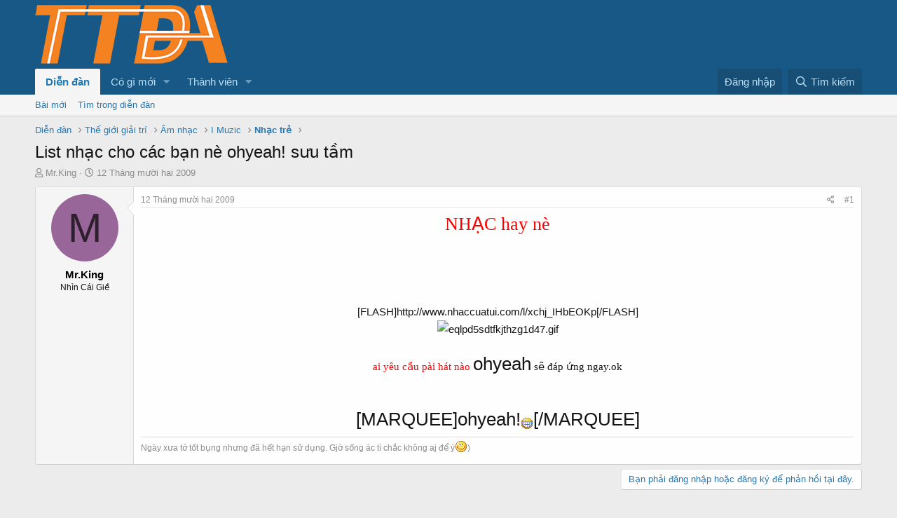

--- FILE ---
content_type: text/html; charset=utf-8
request_url: https://tuoitredonganh.vn/diendan/threads/list-nhac-cho-cac-ban-ne-ohyeah-suu-tam.4200/
body_size: 11362
content:
<!DOCTYPE html>
<html id="XF" lang="vi-VN" dir="LTR"
	data-app="public"
	data-template="thread_view"
	data-container-key="node-128"
	data-content-key="thread-4200"
	data-logged-in="false"
	data-cookie-prefix="xf_"
	data-csrf="1768700653,837583956fc6ea5bbb37fc6adbe9dfbc"
	class="has-no-js template-thread_view"
	 data-run-jobs="">
<head>
	<meta charset="utf-8" />
	<meta http-equiv="X-UA-Compatible" content="IE=Edge" />
	<meta name="viewport" content="width=device-width, initial-scale=1, viewport-fit=cover">

	
	
	

	<title>List nhạc cho các bạn nè ohyeah! sưu tầm | Diễn đàn Tuổi Trẻ Đông Anh (TTDA)</title>

	
		
		<meta name="description" content="NHẠC hay nè


http://www.nhaccuatui.com/l/xchj_IHbEOKp


ai yêu cầu pài hát nào ohyeah sẽ đáp ứng ngay.ok


ohyeah!:D" />
		<meta property="og:description" content="NHẠC hay nè


http://www.nhaccuatui.com/l/xchj_IHbEOKp


ai yêu cầu pài hát nào ohyeah sẽ đáp ứng ngay.ok


ohyeah!:D" />
		<meta property="twitter:description" content="NHẠC hay nè


http://www.nhaccuatui.com/l/xchj_IHbEOKp


ai yêu cầu pài hát nào ohyeah sẽ đáp ứng ngay.ok


ohyeah!:D" />
	
	
		<meta property="og:url" content="https://tuoitredonganh.vn/diendan/threads/list-nhac-cho-cac-ban-ne-ohyeah-suu-tam.4200/" />
	
		<link rel="canonical" href="https://tuoitredonganh.vn/diendan/threads/list-nhac-cho-cac-ban-ne-ohyeah-suu-tam.4200/" />
	
		
		<meta property="og:image" content="http://c.upanh.com/uploads/04-Dec-2009/eqlpd5sdtfkjthzg1d47.gif" />
		<meta property="twitter:image" content="http://c.upanh.com/uploads/04-Dec-2009/eqlpd5sdtfkjthzg1d47.gif" />
		<meta property="twitter:card" content="summary" />
	
	

	
		
	
	
	<meta property="og:site_name" content="Diễn đàn Tuổi Trẻ Đông Anh (TTDA)" />


	
	
		
	
	
	<meta property="og:type" content="website" />


	
	
		
	
	
	
		<meta property="og:title" content="List nhạc cho các bạn nè ohyeah! sưu tầm" />
		<meta property="twitter:title" content="List nhạc cho các bạn nè ohyeah! sưu tầm" />
	


	
	
	
	

	
		<meta name="theme-color" content="rgb(24, 88, 134)" />
	

	
	

	


	<link rel="preload" href="/diendan/styles/fonts/fa/fa-regular-400.woff2?_v=5.15.1" as="font" type="font/woff2" crossorigin="anonymous" />


	<link rel="preload" href="/diendan/styles/fonts/fa/fa-solid-900.woff2?_v=5.15.1" as="font" type="font/woff2" crossorigin="anonymous" />


<link rel="preload" href="/diendan/styles/fonts/fa/fa-brands-400.woff2?_v=5.15.1" as="font" type="font/woff2" crossorigin="anonymous" />

	<link rel="stylesheet" href="/diendan/css.php?css=public%3Anormalize.css%2Cpublic%3Afa.css%2Cpublic%3Acore.less%2Cpublic%3Aapp.less&amp;s=1&amp;l=5&amp;d=1663740686&amp;k=e11ff421fe72834f8ce7b3b80e2d946897751dfe" />

	<link rel="stylesheet" href="/diendan/css.php?css=public%3Alightbox.less%2Cpublic%3Amessage.less%2Cpublic%3Ashare_controls.less%2Cpublic%3Aextra.less&amp;s=1&amp;l=5&amp;d=1663740686&amp;k=e63121291dbb43bf8a43440c99ab5c1a3fc775e6" />

	
		<script src="/diendan/js/xf/preamble.min.js?_v=c5239011"></script>
	


	
	
	
	<script async src="https://www.googletagmanager.com/gtag/js?id=UA-39736661-2"></script>
	<script>
		window.dataLayer = window.dataLayer || [];
		function gtag(){dataLayer.push(arguments);}
		gtag('js', new Date());
		gtag('config', 'UA-39736661-2', {
			// 
			
			
		});
	</script>

<script data-ad-client="ca-pub-2557455027530014" async src="https://pagead2.googlesyndication.com/pagead/js/adsbygoogle.js"></script>
<!-- Pixel Code for https://proof.sudo.vn/ -->
<script async src="https://proof.sudo.vn/pixel/wyq1a5zhmrfndmwy7ooj7np1qjw4s1dn"></script>
<!-- END Pixel Code -->
	<script async src="https://securepubads.g.doubleclick.net/tag/js/gpt.js"></script>
<script>
  window.googletag = window.googletag || {cmd: []};
  googletag.cmd.push(function() {
    googletag.defineSlot('/21959865470/netonheader', [728, 90], 'div-gpt-ad-1605239104833-0').addService(googletag.pubads());
    googletag.pubads().enableSingleRequest();
    googletag.enableServices();
  });
</script>
<script>
  window.googletag = window.googletag || {cmd: []};
  googletag.cmd.push(function() {
    googletag.defineSlot('/21959865470/netonheader/contentafter', [300, 250], 'div-gpt-ad-1606365438989-0').addService(googletag.pubads());
    googletag.pubads().enableSingleRequest();
    googletag.enableServices();
  });
</script>
	<style type="text/css">
.fr-view p {
    margin-bottom: 10px;
    margin-top: 0;
    line-height: 21px;
}
.bbWrapper {
    line-height: 25px;
}
</style>
</head>
<body data-template="thread_view">

<div class="p-pageWrapper" id="top">



<header class="p-header" id="header">
	<div class="p-header-inner">
		<div class="p-header-content">

			<div class="p-header-logo p-header-logo--image">
				<a href="/diendan/">
					<img src="https://tuoitredonganh.vn/diendan/logo.png"
						alt="Diễn đàn Tuổi Trẻ Đông Anh (TTDA)"
						 />
				</a>
			</div>

			
		</div>
	</div>
</header>





	<div class="p-navSticky p-navSticky--primary" data-xf-init="sticky-header">
		
	<nav class="p-nav">
		<div class="p-nav-inner">
			<a class="p-nav-menuTrigger" data-xf-click="off-canvas" data-menu=".js-headerOffCanvasMenu" role="button" tabindex="0">
				<i aria-hidden="true"></i>
				<span class="p-nav-menuText">Trình đơn</span>
			</a>

			<div class="p-nav-smallLogo">
				<a href="/diendan/">
					<img src="https://tuoitredonganh.vn/diendan/logo.png"
						alt="Diễn đàn Tuổi Trẻ Đông Anh (TTDA)"
					 />
				</a>
			</div>

			<div class="p-nav-scroller hScroller" data-xf-init="h-scroller" data-auto-scroll=".p-navEl.is-selected">
				<div class="hScroller-scroll">
					<ul class="p-nav-list js-offCanvasNavSource">
					
						<li>
							
	<div class="p-navEl is-selected" data-has-children="true">
		

			
	
	<a href="/diendan/"
		class="p-navEl-link p-navEl-link--splitMenu "
		
		
		data-nav-id="forums">Diễn đàn</a>


			<a data-xf-key="1"
				data-xf-click="menu"
				data-menu-pos-ref="< .p-navEl"
				class="p-navEl-splitTrigger"
				role="button"
				tabindex="0"
				aria-label="Toggle expanded"
				aria-expanded="false"
				aria-haspopup="true"></a>

		
		
			<div class="menu menu--structural" data-menu="menu" aria-hidden="true">
				<div class="menu-content">
					
						
	
	
	<a href="/diendan/whats-new/posts/"
		class="menu-linkRow u-indentDepth0 js-offCanvasCopy "
		
		
		data-nav-id="newPosts">Bài mới</a>

	

					
						
	
	
	<a href="/diendan/search/?type=post"
		class="menu-linkRow u-indentDepth0 js-offCanvasCopy "
		
		
		data-nav-id="searchForums">Tìm trong diễn đàn</a>

	

					
				</div>
			</div>
		
	</div>

						</li>
					
						<li>
							
	<div class="p-navEl " data-has-children="true">
		

			
	
	<a href="/diendan/whats-new/"
		class="p-navEl-link p-navEl-link--splitMenu "
		
		
		data-nav-id="whatsNew">Có gì mới</a>


			<a data-xf-key="2"
				data-xf-click="menu"
				data-menu-pos-ref="< .p-navEl"
				class="p-navEl-splitTrigger"
				role="button"
				tabindex="0"
				aria-label="Toggle expanded"
				aria-expanded="false"
				aria-haspopup="true"></a>

		
		
			<div class="menu menu--structural" data-menu="menu" aria-hidden="true">
				<div class="menu-content">
					
						
	
	
	<a href="/diendan/whats-new/posts/"
		class="menu-linkRow u-indentDepth0 js-offCanvasCopy "
		 rel="nofollow"
		
		data-nav-id="whatsNewPosts">Bài mới</a>

	

					
						
	
	
	<a href="/diendan/whats-new/profile-posts/"
		class="menu-linkRow u-indentDepth0 js-offCanvasCopy "
		 rel="nofollow"
		
		data-nav-id="whatsNewProfilePosts">Bài viết mới trong hồ sơ</a>

	

					
						
	
	
	<a href="/diendan/whats-new/latest-activity"
		class="menu-linkRow u-indentDepth0 js-offCanvasCopy "
		 rel="nofollow"
		
		data-nav-id="latestActivity">Hoạt động gần đây</a>

	

					
				</div>
			</div>
		
	</div>

						</li>
					
						<li>
							
	<div class="p-navEl " data-has-children="true">
		

			
	
	<a href="/diendan/members/"
		class="p-navEl-link p-navEl-link--splitMenu "
		
		
		data-nav-id="members">Thành viên</a>


			<a data-xf-key="3"
				data-xf-click="menu"
				data-menu-pos-ref="< .p-navEl"
				class="p-navEl-splitTrigger"
				role="button"
				tabindex="0"
				aria-label="Toggle expanded"
				aria-expanded="false"
				aria-haspopup="true"></a>

		
		
			<div class="menu menu--structural" data-menu="menu" aria-hidden="true">
				<div class="menu-content">
					
						
	
	
	<a href="/diendan/members/list/"
		class="menu-linkRow u-indentDepth0 js-offCanvasCopy "
		
		
		data-nav-id="registeredMembers">Thành viên đã đăng ký</a>

	

					
						
	
	
	<a href="/diendan/online/"
		class="menu-linkRow u-indentDepth0 js-offCanvasCopy "
		
		
		data-nav-id="currentVisitors">Người đang truy cập</a>

	

					
						
	
	
	<a href="/diendan/whats-new/profile-posts/"
		class="menu-linkRow u-indentDepth0 js-offCanvasCopy "
		 rel="nofollow"
		
		data-nav-id="newProfilePosts">Bài viết mới trong hồ sơ</a>

	

					
						
	
	
	<a href="/diendan/search/?type=profile_post"
		class="menu-linkRow u-indentDepth0 js-offCanvasCopy "
		
		
		data-nav-id="searchProfilePosts">Tìm trong bài viết hồ sơ</a>

	

					
				</div>
			</div>
		
	</div>

						</li>
					
					</ul>
				</div>
			</div>

			<div class="p-nav-opposite">
				<div class="p-navgroup p-account p-navgroup--guest">
					
						<a href="/diendan/login/" class="p-navgroup-link p-navgroup-link--textual p-navgroup-link--logIn"
							data-xf-click="overlay" data-follow-redirects="on">
							<span class="p-navgroup-linkText">Đăng nhập</span>
						</a>
						
					
				</div>

				<div class="p-navgroup p-discovery">
					<a href="/diendan/whats-new/"
						class="p-navgroup-link p-navgroup-link--iconic p-navgroup-link--whatsnew"
						aria-label="Có gì mới?"
						title="Có gì mới?">
						<i aria-hidden="true"></i>
						<span class="p-navgroup-linkText">Có gì mới?</span>
					</a>

					
						<a href="/diendan/search/"
							class="p-navgroup-link p-navgroup-link--iconic p-navgroup-link--search"
							data-xf-click="menu"
							data-xf-key="/"
							aria-label="Tìm kiếm"
							aria-expanded="false"
							aria-haspopup="true"
							title="Tìm kiếm">
							<i aria-hidden="true"></i>
							<span class="p-navgroup-linkText">Tìm kiếm</span>
						</a>
						<div class="menu menu--structural menu--wide" data-menu="menu" aria-hidden="true">
							<form action="/diendan/search/search" method="post"
								class="menu-content"
								data-xf-init="quick-search">

								<h3 class="menu-header">Tìm kiếm</h3>
								
								<div class="menu-row">
									
										<div class="inputGroup inputGroup--joined">
											<input type="text" class="input" name="keywords" placeholder="Tìm kiếm…" aria-label="Tìm kiếm" data-menu-autofocus="true" />
											
			<select name="constraints" class="js-quickSearch-constraint input" aria-label="Search within">
				<option value="">Toàn bộ</option>
<option value="{&quot;search_type&quot;:&quot;post&quot;}">Chủ đề</option>
<option value="{&quot;search_type&quot;:&quot;post&quot;,&quot;c&quot;:{&quot;nodes&quot;:[128],&quot;child_nodes&quot;:1}}">Diễn đàn này</option>
<option value="{&quot;search_type&quot;:&quot;post&quot;,&quot;c&quot;:{&quot;thread&quot;:4200}}">This thread</option>

			</select>
		
										</div>
									
								</div>

								
								<div class="menu-row">
									<label class="iconic"><input type="checkbox"  name="c[title_only]" value="1" /><i aria-hidden="true"></i><span class="iconic-label">Chỉ tìm trong tiêu đề</span></label>

								</div>
								
								<div class="menu-row">
									<div class="inputGroup">
										<span class="inputGroup-text" id="ctrl_search_menu_by_member">Bởi:</span>
										<input type="text" class="input" name="c[users]" data-xf-init="auto-complete" placeholder="Thành viên" aria-labelledby="ctrl_search_menu_by_member" />
									</div>
								</div>
								<div class="menu-footer">
									<span class="menu-footer-controls">
										<button type="submit" class="button--primary button button--icon button--icon--search"><span class="button-text">Tìm</span></button>
										<a href="/diendan/search/" class="button"><span class="button-text">Tìm nâng cao…</span></a>
									</span>
								</div>

								<input type="hidden" name="_xfToken" value="1768700653,837583956fc6ea5bbb37fc6adbe9dfbc" />
							</form>
						</div>
					
				</div>
			</div>
		</div>
	</nav>

	</div>
	
	
		<div class="p-sectionLinks">
			<div class="p-sectionLinks-inner hScroller" data-xf-init="h-scroller">
				<div class="hScroller-scroll">
					<ul class="p-sectionLinks-list">
					
						<li>
							
	<div class="p-navEl " >
		

			
	
	<a href="/diendan/whats-new/posts/"
		class="p-navEl-link "
		
		data-xf-key="alt+1"
		data-nav-id="newPosts">Bài mới</a>


			

		
		
	</div>

						</li>
					
						<li>
							
	<div class="p-navEl " >
		

			
	
	<a href="/diendan/search/?type=post"
		class="p-navEl-link "
		
		data-xf-key="alt+2"
		data-nav-id="searchForums">Tìm trong diễn đàn</a>


			

		
		
	</div>

						</li>
					
					</ul>
				</div>
			</div>
		</div>
	



<div class="offCanvasMenu offCanvasMenu--nav js-headerOffCanvasMenu" data-menu="menu" aria-hidden="true" data-ocm-builder="navigation">
	<div class="offCanvasMenu-backdrop" data-menu-close="true"></div>
	<div class="offCanvasMenu-content">
		<div class="offCanvasMenu-header">
			Trình đơn
			<a class="offCanvasMenu-closer" data-menu-close="true" role="button" tabindex="0" aria-label="Đóng"></a>
		</div>
		
			<div class="p-offCanvasRegisterLink">
				<div class="offCanvasMenu-linkHolder">
					<a href="/diendan/login/" class="offCanvasMenu-link" data-xf-click="overlay" data-menu-close="true">
						Đăng nhập
					</a>
				</div>
				<hr class="offCanvasMenu-separator" />
				
			</div>
		
		<div class="js-offCanvasNavTarget"></div>
	</div>
</div>

<div class="p-body">
	<div class="p-body-inner">
		<!--XF:EXTRA_OUTPUT-->

		

		

		
		
	
		<ul class="p-breadcrumbs "
			itemscope itemtype="https://schema.org/BreadcrumbList">
		
			

			
			
				
				
	<li itemprop="itemListElement" itemscope itemtype="https://schema.org/ListItem">
		<a href="/diendan/" itemprop="item">
			<span itemprop="name">Diễn đàn</span>
		</a>
		<meta itemprop="position" content="1" />
	</li>

			

			
			
				
				
	<li itemprop="itemListElement" itemscope itemtype="https://schema.org/ListItem">
		<a href="/diendan/#the-gioi-giai-tri.73" itemprop="item">
			<span itemprop="name">Thế giới giải trí</span>
		</a>
		<meta itemprop="position" content="2" />
	</li>

			
				
				
	<li itemprop="itemListElement" itemscope itemtype="https://schema.org/ListItem">
		<a href="/diendan/forums/am-nhac.131/" itemprop="item">
			<span itemprop="name">Âm nhạc</span>
		</a>
		<meta itemprop="position" content="3" />
	</li>

			
				
				
	<li itemprop="itemListElement" itemscope itemtype="https://schema.org/ListItem">
		<a href="/diendan/forums/i-muzic.48/" itemprop="item">
			<span itemprop="name">I Muzic</span>
		</a>
		<meta itemprop="position" content="4" />
	</li>

			
				
				
	<li itemprop="itemListElement" itemscope itemtype="https://schema.org/ListItem">
		<a href="/diendan/forums/nhac-tre.128/" itemprop="item">
			<span itemprop="name">Nhạc trẻ</span>
		</a>
		<meta itemprop="position" content="5" />
	</li>

			

		
		</ul>
	

		

		
	<noscript><div class="blockMessage blockMessage--important blockMessage--iconic u-noJsOnly">JavaScript is disabled. For a better experience, please enable JavaScript in your browser before proceeding.</div></noscript>

		
	<div class="blockMessage blockMessage--important blockMessage--iconic js-browserWarning" style="display: none">You are using an out of date browser. It  may not display this or other websites correctly.<br />You should upgrade or use an <a href="https://www.google.com/chrome/browser/" target="_blank">alternative browser</a>.</div>


		
			<div class="p-body-header">
			
				
					<div class="p-title ">
					
						
							<h1 class="p-title-value">List nhạc cho các bạn nè ohyeah! sưu tầm</h1>
						
						
					
					</div>
				

				
					<div class="p-description">
	<ul class="listInline listInline--bullet">
		<li>
			<i class="fa--xf far fa-user" aria-hidden="true" title="Thread starter"></i>
			<span class="u-srOnly">Thread starter</span>

			<a href="/diendan/members/mr-king.1396/" class="username  u-concealed" dir="auto" itemprop="name" data-user-id="1396" data-xf-init="member-tooltip">Mr.King</a>
		</li>
		<li>
			<i class="fa--xf far fa-clock" aria-hidden="true" title="Ngày bắt đầu"></i>
			<span class="u-srOnly">Ngày bắt đầu</span>

			<a href="/diendan/threads/list-nhac-cho-cac-ban-ne-ohyeah-suu-tam.4200/" class="u-concealed"><time  class="u-dt" dir="auto" datetime="2009-12-12T16:55:30+0700" data-time="1260611730" data-date-string="12 Tháng mười hai 2009" data-time-string="4:55 PM" title="12 Tháng mười hai 2009 lúc 4:55 PM">12 Tháng mười hai 2009</time></a>
		</li>
		
	</ul>
</div>
				
			
			</div>
		

		<div class="p-body-main  ">
			

			<div class="p-body-content">
				
				<div class="p-body-pageContent">










	
	
	
		
	
	
	


	
	
	
		
	
	
	


	
	
		
	
	
	


	
	
		
	
	
	


	












	

	
		
	



















<div class="block block--messages" data-xf-init="" data-type="post" data-href="/diendan/inline-mod/" data-search-target="*">

	<span class="u-anchorTarget" id="posts"></span>

	
		
	

	

	<div class="block-outer"></div>

	

	
		
	<div class="block-outer js-threadStatusField"></div>

	

	

<div class="block-container lbContainer  "
	 data-xf-init="lightbox select-to-quote"
	 data-message-selector=".js-post"
	 data-lb-id="thread-4200"
	 data-lb-universal="0">

		<div class="block-body js-replyNewMessageContainer">
			
				

					

					
						
	
	
	<article class="message message--post js-post js-inlineModContainer  "
		data-author="Mr.King"
		data-content="post-21160"
		id="js-post-21160">

		<span class="u-anchorTarget" id="post-21160"></span>

		<div class="message-inner">
			<div class="message-cell message-cell--user">
				

	<section itemscope itemtype="https://schema.org/Person" class="message-user">
		<div class="message-avatar ">
			<div class="message-avatar-wrapper">
				<a href="/diendan/members/mr-king.1396/" class="avatar avatar--m avatar--default avatar--default--dynamic" data-user-id="1396" data-xf-init="member-tooltip" style="background-color: #996699; color: #2e1f2e">
			<span class="avatar-u1396-m" role="img" aria-label="Mr.King">M</span> 
		</a>
				
			</div>
		</div>
		<div class="message-userDetails">
			<h4 class="message-name"><a href="/diendan/members/mr-king.1396/" class="username " dir="auto" itemprop="name" data-user-id="1396" data-xf-init="member-tooltip" itemprop="name"><span class="username--style2">Mr.King</span></a></h4>
			<h5 class="userTitle message-userTitle" dir="auto" itemprop="jobTitle">Nhìn Cái Giề</h5>
			
		</div>
		
			
			
		
		<span class="message-userArrow"></span>
	</section>

			</div>
			<div class="message-cell message-cell--main">
				<div class="message-main js-quickEditTarget">

					<header class="message-attribution message-attribution--split">
						<div class="message-attribution-main">
							<a href="/diendan/threads/list-nhac-cho-cac-ban-ne-ohyeah-suu-tam.4200/post-21160" class="u-concealed"
								rel="nofollow">
								<time  class="u-dt" dir="auto" datetime="2009-12-12T16:55:30+0700" data-time="1260611730" data-date-string="12 Tháng mười hai 2009" data-time-string="4:55 PM" title="12 Tháng mười hai 2009 lúc 4:55 PM">12 Tháng mười hai 2009</time>
							</a>
						</div>

						<ul class="message-attribution-opposite message-attribution-opposite--list">
							
							<li>
								<a href="/diendan/threads/list-nhac-cho-cac-ban-ne-ohyeah-suu-tam.4200/post-21160"
									data-xf-init="share-tooltip" data-href="/diendan/posts/21160/share"
									rel="nofollow">
									<i class="fa--xf far fa-share-alt" aria-hidden="true"></i>
								</a>
							</li>
							
							
								<li>
									<a href="/diendan/threads/list-nhac-cho-cac-ban-ne-ohyeah-suu-tam.4200/post-21160" rel="nofollow">
										#1
									</a>
								</li>
							
						</ul>
					</header>

					<div class="message-content js-messageContent">

						
						
						

						<div class="message-userContent lbContainer js-lbContainer "
							data-lb-id="post-21160"
							data-lb-caption-desc="Mr.King &middot; 12 Tháng mười hai 2009 lúc 4:55 PM">

							
								

	

							

							<article class="message-body js-selectToQuote">
								
								<div class="bbWrapper"><span style="font-size: 26px"><span style="color: Red"><div style="text-align: center"><span style="font-family: 'Comic Sans MS'"><span style="color: Red">NHẠC hay nè</span></span>&#8203;</div></span><div style="text-align: center">&#8203;</div></span><div style="text-align: center"><br />
<br />
<br />
[FLASH]http://www.nhaccuatui.com/l/xchj_IHbEOKp[/FLASH]<br />
<div style="text-align: center"><script class="js-extraPhrases" type="application/json">
			{
				"lightbox_close": "Close",
				"lightbox_next": "Next",
				"lightbox_previous": "Previous",
				"lightbox_error": "The requested content cannot be loaded. Please try again later.",
				"lightbox_start_slideshow": "Start slideshow",
				"lightbox_stop_slideshow": "Stop slideshow",
				"lightbox_full_screen": "Full screen",
				"lightbox_thumbnails": "Thumbnails",
				"lightbox_download": "Download",
				"lightbox_share": "Share",
				"lightbox_zoom": "Zoom",
				"lightbox_new_window": "New window",
				"lightbox_toggle_sidebar": "Toggle sidebar"
			}
			</script>
		
		
	


	<div class="bbImageWrapper  js-lbImage" title="eqlpd5sdtfkjthzg1d47.gif"
		data-src="http://c.upanh.com/uploads/04-Dec-2009/eqlpd5sdtfkjthzg1d47.gif" data-lb-sidebar-href="" data-lb-caption-extra-html="" data-single-image="1">
		<img src="http://c.upanh.com/uploads/04-Dec-2009/eqlpd5sdtfkjthzg1d47.gif"
			data-url="http://c.upanh.com/uploads/04-Dec-2009/eqlpd5sdtfkjthzg1d47.gif"
			class="bbImage"
			data-zoom-target="1"
			style=""
			alt="eqlpd5sdtfkjthzg1d47.gif"
			title=""
			width="" height="" loading="lazy" />
	</div></div><br />
<span style="font-size: 15px"><span style="color: red"><span style="font-family: 'Comic Sans MS'">ai yêu cầu pài hát nào</span></span></span> <span style="font-size: 26px">ohyeah</span> <span style="font-family: 'Comic Sans MS'"><span style="font-size: 15px">sẽ đáp ứng ngay.ok</span></span>&#8203;</div><br />
<br />
<span style="font-size: 26px"><div style="text-align: center">[MARQUEE]ohyeah!<img src="/diendan/styles/yahoo/4.gif"  class="smilie" loading="lazy" alt=":D" title="big green    :D" data-shortname=":D" />[/MARQUEE]&#8203;</div></span></div>
								<div class="js-selectToQuoteEnd">&nbsp;</div>
								
							</article>

							
								

	

							

							
						</div>

						

						
	
		
			<aside class="message-signature">
			
				<div class="bbWrapper">Ngày xưa tớ tốt bụng nhưng đã hết hạn sử dụng. Gjờ sống ác tí chắc không aj để ý<img src="/diendan/styles/yahoo/1.gif"  class="smilie" loading="lazy" alt=":)" title="happy    :)" data-shortname=":)" />)</div>
			
			</aside>
		
	

					</div>

					<footer class="message-footer">
						

						<div class="reactionsBar js-reactionsList ">
							
						</div>

						<div class="js-historyTarget message-historyTarget toggleTarget" data-href="trigger-href"></div>
					</footer>
				</div>
			</div>
			
		</div>
	</article>

	

					

					

				
			
		</div>
	</div>

	
		<div class="block-outer block-outer--after">
			
				

				
				
					<div class="block-outer-opposite">
						
							<a href="/diendan/login/" class="button--link button--wrap button" data-xf-click="overlay"><span class="button-text">
								Bạn phải đăng nhập hoặc đăng ký để phản hồi tại đây.
							</span></a>
						
					</div>
				
			
		</div>
	

	
	

</div>











<div class="blockMessage blockMessage--none">
	

	
		

		<div class="shareButtons shareButtons--iconic" data-xf-init="share-buttons" data-page-url="" data-page-title="" data-page-desc="" data-page-image="">
			
				<span class="shareButtons-label">Chia sẻ:</span>
			

			<div class="shareButtons-buttons">
				
					
						<a class="shareButtons-button shareButtons-button--brand shareButtons-button--facebook" data-href="https://www.facebook.com/sharer.php?u={url}">
							<i aria-hidden="true"></i>
							<span>Facebook</span>
						</a>
					

					
						<a class="shareButtons-button shareButtons-button--brand shareButtons-button--twitter" data-href="https://twitter.com/intent/tweet?url={url}&amp;text={title}&amp;via=tuoitredonganh">
							<i aria-hidden="true"></i>
							<span>Twitter</span>
						</a>
					

					
						<a class="shareButtons-button shareButtons-button--brand shareButtons-button--reddit" data-href="https://reddit.com/submit?url={url}&amp;title={title}">
							<i aria-hidden="true"></i>
							<span>Reddit</span>
						</a>
					

					
						<a class="shareButtons-button shareButtons-button--brand shareButtons-button--pinterest" data-href="https://pinterest.com/pin/create/bookmarklet/?url={url}&amp;description={title}&amp;media={image}">
							<i aria-hidden="true"></i>
							<span>Pinterest</span>
						</a>
					

					
						<a class="shareButtons-button shareButtons-button--brand shareButtons-button--tumblr" data-href="https://www.tumblr.com/widgets/share/tool?canonicalUrl={url}&amp;title={title}">
							<i aria-hidden="true"></i>
							<span>Tumblr</span>
						</a>
					

					
						<a class="shareButtons-button shareButtons-button--brand shareButtons-button--whatsApp" data-href="https://api.whatsapp.com/send?text={title}&nbsp;{url}">
							<i aria-hidden="true"></i>
							<span>WhatsApp</span>
						</a>
					

					
						<a class="shareButtons-button shareButtons-button--email" data-href="mailto:?subject={title}&amp;body={url}">
							<i aria-hidden="true"></i>
							<span>Email</span>
						</a>
					

					
						<a class="shareButtons-button shareButtons-button--share is-hidden"
							data-xf-init="web-share"
							data-title="" data-text="" data-url=""
							data-hide=".shareButtons-button:not(.shareButtons-button--share)">

							<i aria-hidden="true"></i>
							<span>Chia sẻ</span>
						</a>
					

					
						<a class="shareButtons-button shareButtons-button--link is-hidden" data-clipboard="{url}">
							<i aria-hidden="true"></i>
							<span>Link</span>
						</a>
					
				
			</div>
		</div>
	

</div>







</div>
				
			</div>

			
		</div>

		
		
	
		<ul class="p-breadcrumbs p-breadcrumbs--bottom"
			itemscope itemtype="https://schema.org/BreadcrumbList">
		
			

			
			
				
				
	<li itemprop="itemListElement" itemscope itemtype="https://schema.org/ListItem">
		<a href="/diendan/" itemprop="item">
			<span itemprop="name">Diễn đàn</span>
		</a>
		<meta itemprop="position" content="1" />
	</li>

			

			
			
				
				
	<li itemprop="itemListElement" itemscope itemtype="https://schema.org/ListItem">
		<a href="/diendan/#the-gioi-giai-tri.73" itemprop="item">
			<span itemprop="name">Thế giới giải trí</span>
		</a>
		<meta itemprop="position" content="2" />
	</li>

			
				
				
	<li itemprop="itemListElement" itemscope itemtype="https://schema.org/ListItem">
		<a href="/diendan/forums/am-nhac.131/" itemprop="item">
			<span itemprop="name">Âm nhạc</span>
		</a>
		<meta itemprop="position" content="3" />
	</li>

			
				
				
	<li itemprop="itemListElement" itemscope itemtype="https://schema.org/ListItem">
		<a href="/diendan/forums/i-muzic.48/" itemprop="item">
			<span itemprop="name">I Muzic</span>
		</a>
		<meta itemprop="position" content="4" />
	</li>

			
				
				
	<li itemprop="itemListElement" itemscope itemtype="https://schema.org/ListItem">
		<a href="/diendan/forums/nhac-tre.128/" itemprop="item">
			<span itemprop="name">Nhạc trẻ</span>
		</a>
		<meta itemprop="position" content="5" />
	</li>

			

		
		</ul>
	

		
	</div>
</div>

<footer class="p-footer" id="footer">
	<div class="p-footer-inner">

		<div class="p-footer-row">
			
				<div class="p-footer-row-main">
					<ul class="p-footer-linkList">
					
						
							<li><a href="/diendan/misc/style" data-xf-click="overlay"
								data-xf-init="tooltip" title="Chọn giao diện" rel="nofollow">
								<i class="fa--xf far fa-paint-brush" aria-hidden="true"></i> Default Style
							</a></li>
						
						
							<li><a href="/diendan/misc/language" data-xf-click="overlay"
								data-xf-init="tooltip" title="Chọn Ngôn ngữ" rel="nofollow">
								<i class="fa--xf far fa-globe" aria-hidden="true"></i> Tiếng Việt</a></li>
						
					
					</ul>
				</div>
			
			<div class="p-footer-row-opposite">
				<ul class="p-footer-linkList">
					
						
							<li><a href="/diendan/misc/contact" data-xf-click="overlay">Liên hệ</a></li>
						
					

					
						<li><a href="/diendan/help/terms/">Quy định và Nội quy</a></li>
					

					
						<li><a href="/diendan/help/privacy-policy/">Chính sách bảo mật</a></li>
					

					
						<li><a href="/diendan/help/">Trợ giúp</a></li>
					

					

					<li><a href="/diendan/forums/-/index.rss" target="_blank" class="p-footer-rssLink" title="RSS"><span aria-hidden="true"><i class="fa--xf far fa-rss" aria-hidden="true"></i><span class="u-srOnly">RSS</span></span></a></li>
				</ul>
			</div>
		</div>

		
			<div class="p-footer-copyright">
			
				<a href="https://xenforo.com" class="u-concealed" dir="ltr" target="_blank" rel="sponsored noopener">Community platform by XenForo<sup>&reg;</sup> <span class="copyright">&copy; 2010-2021 XenForo Ltd.</span></a>
			
				Tài trợ và hỗ trợ kỹ thuật bởi <a href="https://sudo.vn">Sudo</a>
			</div>
		

		
	</div>
	<script async src="https://securepubads.g.doubleclick.net/tag/js/gpt.js"></script>
</footer>

</div> <!-- closing p-pageWrapper -->

<div class="u-bottomFixer js-bottomFixTarget">
	
	
</div>


	<div class="u-scrollButtons js-scrollButtons" data-trigger-type="up">
		<a href="#top" class="button--scroll button" data-xf-click="scroll-to"><span class="button-text"><i class="fa--xf far fa-arrow-up" aria-hidden="true"></i><span class="u-srOnly">Bên trên</span></span></a>
		
	</div>



	<script src="/diendan/js/vendor/jquery/jquery-3.5.1.min.js?_v=c5239011"></script>
	<script src="/diendan/js/vendor/vendor-compiled.js?_v=c5239011"></script>
	<script src="/diendan/js/xf/core-compiled.js?_v=c5239011"></script>
	<script src="/diendan/js/xf/lightbox-compiled.js?_v=c5239011"></script>

	<script>
		jQuery.extend(true, XF.config, {
			// 
			userId: 0,
			enablePush: false,
			pushAppServerKey: '',
			url: {
				fullBase: 'https://tuoitredonganh.vn/diendan/',
				basePath: '/diendan/',
				css: '/diendan/css.php?css=__SENTINEL__&s=1&l=5&d=1663740686',
				keepAlive: '/diendan/login/keep-alive'
			},
			cookie: {
				path: '/',
				domain: '',
				prefix: 'xf_',
				secure: true
			},
			cacheKey: '13ad12c2fe8da151338eff31443403ba',
			csrf: '1768700653,837583956fc6ea5bbb37fc6adbe9dfbc',
			js: {"\/diendan\/js\/xf\/lightbox-compiled.js?_v=c5239011":true},
			css: {"public:lightbox.less":true,"public:message.less":true,"public:share_controls.less":true,"public:extra.less":true},
			time: {
				now: 1768700653,
				today: 1768669200,
				todayDow: 0,
				tomorrow: 1768755600,
				yesterday: 1768582800,
				week: 1768150800
			},
			borderSizeFeature: '3px',
			fontAwesomeWeight: 'r',
			enableRtnProtect: true,
			
			enableFormSubmitSticky: true,
			uploadMaxFilesize: 2097152,
			allowedVideoExtensions: ["m4v","mov","mp4","mp4v","mpeg","mpg","ogv","webm"],
			allowedAudioExtensions: ["mp3","ogg","wav"],
			shortcodeToEmoji: true,
			visitorCounts: {
				conversations_unread: '0',
				alerts_unviewed: '0',
				total_unread: '0',
				title_count: true,
				icon_indicator: true
			},
			jsState: {},
			publicMetadataLogoUrl: '',
			publicPushBadgeUrl: 'https://tuoitredonganh.vn/diendan/styles/default/xenforo/bell.png'
		});

		jQuery.extend(XF.phrases, {
			// 
			date_x_at_time_y: "{date} lúc {time}",
			day_x_at_time_y:  "{day} lúc {time}",
			yesterday_at_x:   "Hôm qua, lúc {time}",
			x_minutes_ago:    "{minutes} phút trước",
			one_minute_ago:   "1 phút trước",
			a_moment_ago:     "Vài giây trước",
			today_at_x:       "Hôm nay lúc {time}",
			in_a_moment:      "In a moment",
			in_a_minute:      "In a minute",
			in_x_minutes:     "In {minutes} minutes",
			later_today_at_x: "Cuối ngày hôm nay lúc {time}",
			tomorrow_at_x:    "Ngày mai lúc {time}",

			day0: "Chủ nhật",
			day1: "Thứ hai",
			day2: "Thứ ba",
			day3: "Thứ tư",
			day4: "Thứ năm",
			day5: "Thứ sáu",
			day6: "Thứ bảy",

			dayShort0: "CN",
			dayShort1: "T2",
			dayShort2: "T3",
			dayShort3: "T4",
			dayShort4: "T5",
			dayShort5: "T6",
			dayShort6: "T7",

			month0: "Tháng một",
			month1: "Tháng hai",
			month2: "Tháng ba",
			month3: "Tháng tư",
			month4: "Tháng năm",
			month5: "Tháng sáu",
			month6: "Tháng bảy",
			month7: "Tháng tám",
			month8: "Tháng chín",
			month9: "Tháng mười",
			month10: "Tháng mười một",
			month11: "Tháng mười hai",

			active_user_changed_reload_page: "The active user has changed. Reload the page for the latest version.",
			server_did_not_respond_in_time_try_again: "The server did not respond in time. Please try again.",
			oops_we_ran_into_some_problems: "OMG! Có rắc rối rồi.",
			oops_we_ran_into_some_problems_more_details_console: "OMG! Có rắc rối rồi. Vui lòng thử lại. Chi tiết lỗi có thể hiển thị trong bảng điều khiển của trình duyệt.",
			file_too_large_to_upload: "The file is too large to be uploaded.",
			uploaded_file_is_too_large_for_server_to_process: "The uploaded file is too large for the server to process.",
			files_being_uploaded_are_you_sure: "Files are still being uploaded. Are you sure you want to submit this form?",
			attach: "Đính kèm tập tin",
			rich_text_box: "Rich text box",
			close: "Đóng",
			link_copied_to_clipboard: "Liên kết đã được sao chép.",
			text_copied_to_clipboard: "Text copied to clipboard.",
			loading: "Đang tải…",

			processing: "Processing",
			'processing...': "Processing…",

			showing_x_of_y_items: "Showing {count} of {total} items",
			showing_all_items: "Showing all items",
			no_items_to_display: "No items to display",

			number_button_up: "Increase",
			number_button_down: "Decrease",

			push_enable_notification_title: "Chức năng gửi thông báo đã được bật trên trang Diễn đàn Tuổi Trẻ Đông Anh (TTDA)",
			push_enable_notification_body: "Cám ơn bạn đã đăng ký nhận thông báo!"
		});
	</script>

	<form style="display:none" hidden="hidden">
		<input type="text" name="_xfClientLoadTime" value="" id="_xfClientLoadTime" title="_xfClientLoadTime" tabindex="-1" />
	</form>

	



	<script type="text/template" id="xfReactTooltipTemplate">
		<div class="tooltip-content-inner">
			<div class="reactTooltip">
				
					<a href="#" class="reaction reaction--1" data-reaction-id="1"><i aria-hidden="true"></i><img src="[data-uri]" class="reaction-sprite js-reaction" alt="Like" title="Like" data-xf-init="tooltip" data-extra-class="tooltip--basic tooltip--noninteractive" /></a>
				
					<a href="#" class="reaction reaction--2" data-reaction-id="2"><i aria-hidden="true"></i><img src="[data-uri]" class="reaction-sprite js-reaction" alt="Love" title="Love" data-xf-init="tooltip" data-extra-class="tooltip--basic tooltip--noninteractive" /></a>
				
					<a href="#" class="reaction reaction--3" data-reaction-id="3"><i aria-hidden="true"></i><img src="[data-uri]" class="reaction-sprite js-reaction" alt="Haha" title="Haha" data-xf-init="tooltip" data-extra-class="tooltip--basic tooltip--noninteractive" /></a>
				
					<a href="#" class="reaction reaction--4" data-reaction-id="4"><i aria-hidden="true"></i><img src="[data-uri]" class="reaction-sprite js-reaction" alt="Wow" title="Wow" data-xf-init="tooltip" data-extra-class="tooltip--basic tooltip--noninteractive" /></a>
				
					<a href="#" class="reaction reaction--5" data-reaction-id="5"><i aria-hidden="true"></i><img src="[data-uri]" class="reaction-sprite js-reaction" alt="Sad" title="Sad" data-xf-init="tooltip" data-extra-class="tooltip--basic tooltip--noninteractive" /></a>
				
					<a href="#" class="reaction reaction--6" data-reaction-id="6"><i aria-hidden="true"></i><img src="[data-uri]" class="reaction-sprite js-reaction" alt="Angry" title="Angry" data-xf-init="tooltip" data-extra-class="tooltip--basic tooltip--noninteractive" /></a>
				
			</div>
		</div>
	</script>



	
	
		
		
			<script type="application/ld+json">
				{
    "@context": "https://schema.org",
    "@type": "DiscussionForumPosting",
    "@id": "https://tuoitredonganh.vn/diendan/threads/list-nhac-cho-cac-ban-ne-ohyeah-suu-tam.4200/",
    "headline": "List nh\u1ea1c cho c\u00e1c b\u1ea1n n\u00e8 ohyeah! s\u01b0u t\u1ea7m",
    "articleBody": "NH\u1ea0C hay n\u00e8\r\n\r\n\r\nhttp://www.nhaccuatui.com/l/xchj_IHbEOKp\r\n\r\n\r\nai y\u00eau c\u1ea7u p\u00e0i h\u00e1t n\u00e0o ohyeah s\u1ebd \u0111\u00e1p \u1ee9ng ngay.ok\r\n\r\n\r\nohyeah!:D",
    "articleSection": "Nh\u1ea1c tr\u1ebb",
    "author": {
        "@type": "Person",
        "name": "Mr.King"
    },
    "datePublished": "2009-12-12T09:55:30+00:00",
    "dateModified": "2009-12-12T09:55:30+00:00",
    "interactionStatistic": {
        "@type": "InteractionCounter",
        "interactionType": "https://schema.org/ReplyAction",
        "userInteractionCount": 0
    },
    "publisher": {
        "@type": "Organization",
        "name": "Di\u1ec5n \u0111\u00e0n Tu\u1ed5i Tr\u1ebb \u0110\u00f4ng Anh (TTDA)"
    },
    "mainEntityOfPage": {
        "@type": "WebPage",
        "@id": "https://tuoitredonganh.vn/diendan/threads/list-nhac-cho-cac-ban-ne-ohyeah-suu-tam.4200/"
    }
}
			</script>
		
	

</body>
</html>











--- FILE ---
content_type: text/html; charset=utf-8
request_url: https://www.google.com/recaptcha/api2/aframe
body_size: 267
content:
<!DOCTYPE HTML><html><head><meta http-equiv="content-type" content="text/html; charset=UTF-8"></head><body><script nonce="Qw-5M6V-HiyqcNVEFtemqQ">/** Anti-fraud and anti-abuse applications only. See google.com/recaptcha */ try{var clients={'sodar':'https://pagead2.googlesyndication.com/pagead/sodar?'};window.addEventListener("message",function(a){try{if(a.source===window.parent){var b=JSON.parse(a.data);var c=clients[b['id']];if(c){var d=document.createElement('img');d.src=c+b['params']+'&rc='+(localStorage.getItem("rc::a")?sessionStorage.getItem("rc::b"):"");window.document.body.appendChild(d);sessionStorage.setItem("rc::e",parseInt(sessionStorage.getItem("rc::e")||0)+1);localStorage.setItem("rc::h",'1768700659291');}}}catch(b){}});window.parent.postMessage("_grecaptcha_ready", "*");}catch(b){}</script></body></html>

--- FILE ---
content_type: application/javascript
request_url: https://tuoitredonganh.vn/diendan/js/xf/lightbox-compiled.js?_v=c5239011
body_size: 26018
content:
/*
 * XenForo jquery.fancybox.min.js
 * Copyright 2010-2021 XenForo Ltd.
 * Released under the XenForo License Agreement: https://xenforo.com/license-agreement
 */
var $jscomp=$jscomp||{};$jscomp.scope={};$jscomp.findInternal=function(e,l,c){e instanceof String&&(e=String(e));for(var g=e.length,b=0;b<g;b++){var q=e[b];if(l.call(c,q,b,e))return{i:b,v:q}}return{i:-1,v:void 0}};$jscomp.ASSUME_ES5=!1;$jscomp.ASSUME_NO_NATIVE_MAP=!1;$jscomp.ASSUME_NO_NATIVE_SET=!1;$jscomp.defineProperty=$jscomp.ASSUME_ES5||"function"==typeof Object.defineProperties?Object.defineProperty:function(e,l,c){e!=Array.prototype&&e!=Object.prototype&&(e[l]=c.value)};
$jscomp.getGlobal=function(e){return"undefined"!=typeof window&&window===e?e:"undefined"!=typeof global&&null!=global?global:e};$jscomp.global=$jscomp.getGlobal(this);$jscomp.polyfill=function(e,l,c,g){if(l){c=$jscomp.global;e=e.split(".");for(g=0;g<e.length-1;g++){var b=e[g];b in c||(c[b]={});c=c[b]}e=e[e.length-1];g=c[e];l=l(g);l!=g&&null!=l&&$jscomp.defineProperty(c,e,{configurable:!0,writable:!0,value:l})}};
$jscomp.polyfill("Array.prototype.find",function(e){return e?e:function(e,c){return $jscomp.findInternal(this,e,c).v}},"es6","es3");$jscomp.SYMBOL_PREFIX="jscomp_symbol_";$jscomp.initSymbol=function(){$jscomp.initSymbol=function(){};$jscomp.global.Symbol||($jscomp.global.Symbol=$jscomp.Symbol)};$jscomp.Symbol=function(){var e=0;return function(l){return $jscomp.SYMBOL_PREFIX+(l||"")+e++}}();
$jscomp.initSymbolIterator=function(){$jscomp.initSymbol();var e=$jscomp.global.Symbol.iterator;e||(e=$jscomp.global.Symbol.iterator=$jscomp.global.Symbol("iterator"));"function"!=typeof Array.prototype[e]&&$jscomp.defineProperty(Array.prototype,e,{configurable:!0,writable:!0,value:function(){return $jscomp.arrayIterator(this)}});$jscomp.initSymbolIterator=function(){}};
$jscomp.initSymbolAsyncIterator=function(){$jscomp.initSymbol();var e=$jscomp.global.Symbol.asyncIterator;e||(e=$jscomp.global.Symbol.asyncIterator=$jscomp.global.Symbol("asyncIterator"));$jscomp.initSymbolAsyncIterator=function(){}};$jscomp.arrayIterator=function(e){var l=0;return $jscomp.iteratorPrototype(function(){return l<e.length?{done:!1,value:e[l++]}:{done:!0}})};
$jscomp.iteratorPrototype=function(e){$jscomp.initSymbolIterator();e={next:e};e[$jscomp.global.Symbol.iterator]=function(){return this};return e};$jscomp.iteratorFromArray=function(e,l){$jscomp.initSymbolIterator();e instanceof String&&(e+="");var c=0,g={next:function(){if(c<e.length){var b=c++;return{value:l(b,e[b]),done:!1}}g.next=function(){return{done:!0,value:void 0}};return g.next()}};g[Symbol.iterator]=function(){return g};return g};
$jscomp.polyfill("Array.prototype.keys",function(e){return e?e:function(){return $jscomp.iteratorFromArray(this,function(e){return e})}},"es6","es3");
(function(e,l,c,g){function b(a,d){if(!a||!a.isDefaultPrevented()){a.preventDefault();d=d||{};a&&a.data&&(d=r(a.data.options,d));var f=d.$target||c(a.currentTarget).trigger("blur");var n=c.fancybox.getInstance();n&&n.$trigger&&n.$trigger.is(f)||(d.selector?a=c(d.selector):(n=f.attr("data-fancybox")||"")?(a=a.data?a.data.items:[],a=a.length?a.filter('[data-fancybox="'+n+'"]'):c('[data-fancybox="'+n+'"]')):a=[f],n=c(a).index(f),0>n&&(n=0),n=c.fancybox.open(a,d,n),n.$trigger=f)}}e.console=e.console||
{info:function(a){}};if(c)if(c.fn.fancybox)console.info("fancyBox already initialized");else{var q={closeExisting:!1,loop:!1,gutter:50,keyboard:!0,preventCaptionOverlap:!0,arrows:!0,infobar:!0,smallBtn:"auto",toolbar:"auto",buttons:["zoom","slideShow","thumbs","close"],idleTime:3,protect:!1,modal:!1,image:{preload:!1},ajax:{settings:{data:{fancybox:!0}}},iframe:{tpl:'<iframe id="fancybox-frame{rnd}" name="fancybox-frame{rnd}" class="fancybox-iframe" allowfullscreen="allowfullscreen" allow="autoplay; fullscreen" src=""></iframe>',
preload:!0,css:{},attr:{scrolling:"auto"}},video:{tpl:'<video class="fancybox-video" controls controlsList="nodownload" poster="{{poster}}"><source src="{{src}}" type="{{format}}" />Sorry, your browser doesn\'t support embedded videos, <a href="{{src}}">download</a> and watch with your favorite video player!</video>',format:"",autoStart:!0},defaultType:"image",animationEffect:"zoom",animationDuration:366,zoomOpacity:"auto",transitionEffect:"fade",transitionDuration:366,slideClass:"",baseClass:"",
baseTpl:'<div class="fancybox-container" role="dialog" tabindex="-1"><div class="fancybox-bg"></div><div class="fancybox-inner"><div class="fancybox-infobar"><span data-fancybox-index></span>&nbsp;/&nbsp;<span data-fancybox-count></span></div><div class="fancybox-toolbar">{{buttons}}</div><div class="fancybox-navigation">{{arrows}}</div><div class="fancybox-stage"></div><div class="fancybox-caption"><div class="fancybox-caption__body"></div></div></div></div>',spinnerTpl:'<div class="fancybox-loading"></div>',
errorTpl:'<div class="fancybox-error"><p>{{ERROR}}</p></div>',btnTpl:{download:'<a download data-fancybox-download class="fancybox-button fancybox-button--download" title="{{DOWNLOAD}}" href="javascript:;"><svg xmlns="http://www.w3.org/2000/svg" viewBox="0 0 24 24"><path d="M18.62 17.09V19H5.38v-1.91zm-2.97-6.96L17 11.45l-5 4.87-5-4.87 1.36-1.32 2.68 2.64V5h1.92v7.77z"/></svg></a>',zoom:'<button data-fancybox-zoom class="fancybox-button fancybox-button--zoom" title="{{ZOOM}}"><svg xmlns="http://www.w3.org/2000/svg" viewBox="0 0 24 24"><path d="M18.7 17.3l-3-3a5.9 5.9 0 0 0-.6-7.6 5.9 5.9 0 0 0-8.4 0 5.9 5.9 0 0 0 0 8.4 5.9 5.9 0 0 0 7.7.7l3 3a1 1 0 0 0 1.3 0c.4-.5.4-1 0-1.5zM8.1 13.8a4 4 0 0 1 0-5.7 4 4 0 0 1 5.7 0 4 4 0 0 1 0 5.7 4 4 0 0 1-5.7 0z"/></svg></button>',
close:'<button data-fancybox-close class="fancybox-button fancybox-button--close" title="{{CLOSE}}"><svg xmlns="http://www.w3.org/2000/svg" viewBox="0 0 24 24"><path d="M12 10.6L6.6 5.2 5.2 6.6l5.4 5.4-5.4 5.4 1.4 1.4 5.4-5.4 5.4 5.4 1.4-1.4-5.4-5.4 5.4-5.4-1.4-1.4-5.4 5.4z"/></svg></button>',arrowLeft:'<button data-fancybox-prev class="fancybox-button fancybox-button--arrow_left" title="{{PREV}}"><div><svg xmlns="http://www.w3.org/2000/svg" viewBox="0 0 24 24"><path d="M11.28 15.7l-1.34 1.37L5 12l4.94-5.07 1.34 1.38-2.68 2.72H19v1.94H8.6z"/></svg></div></button>',
arrowRight:'<button data-fancybox-next class="fancybox-button fancybox-button--arrow_right" title="{{NEXT}}"><div><svg xmlns="http://www.w3.org/2000/svg" viewBox="0 0 24 24"><path d="M15.4 12.97l-2.68 2.72 1.34 1.38L19 12l-4.94-5.07-1.34 1.38 2.68 2.72H5v1.94z"/></svg></div></button>',smallBtn:'<button type="button" data-fancybox-close class="fancybox-button fancybox-close-small" title="{{CLOSE}}"><svg xmlns="http://www.w3.org/2000/svg" version="1" viewBox="0 0 24 24"><path d="M13 12l5-5-1-1-5 5-5-5-1 1 5 5-5 5 1 1 5-5 5 5 1-1z"/></svg></button>'},
parentEl:"body",hideScrollbar:!0,autoFocus:!0,backFocus:!0,trapFocus:!0,fullScreen:{autoStart:!1},touch:{vertical:!0,momentum:!0},hash:null,media:{},slideShow:{autoStart:!1,speed:3E3},thumbs:{autoStart:!1,hideOnClose:!0,parentEl:".fancybox-container",axis:"y"},wheel:"auto",onInit:c.noop,beforeLoad:c.noop,afterLoad:c.noop,beforeShow:c.noop,afterShow:c.noop,beforeClose:c.noop,afterClose:c.noop,onActivate:c.noop,onDeactivate:c.noop,clickContent:function(a,d){return"image"===a.type?"zoom":!1},clickSlide:"close",
clickOutside:"close",dblclickContent:!1,dblclickSlide:!1,dblclickOutside:!1,mobile:{preventCaptionOverlap:!1,idleTime:!1,clickContent:function(a,d){return"image"===a.type?"toggleControls":!1},clickSlide:function(a,d){return"image"===a.type?"toggleControls":"close"},dblclickContent:function(a,d){return"image"===a.type?"zoom":!1},dblclickSlide:function(a,d){return"image"===a.type?"zoom":!1}},lang:"en",i18n:{en:{CLOSE:"Close",NEXT:"Next",PREV:"Previous",ERROR:"The requested content cannot be loaded. <br/> Please try again later.",
PLAY_START:"Start slideshow",PLAY_STOP:"Pause slideshow",FULL_SCREEN:"Full screen",THUMBS:"Thumbnails",DOWNLOAD:"Download",SHARE:"Share",ZOOM:"Zoom"},de:{CLOSE:"Schlie&szlig;en",NEXT:"Weiter",PREV:"Zur&uuml;ck",ERROR:"Die angeforderten Daten konnten nicht geladen werden. <br/> Bitte versuchen Sie es sp&auml;ter nochmal.",PLAY_START:"Diaschau starten",PLAY_STOP:"Diaschau beenden",FULL_SCREEN:"Vollbild",THUMBS:"Vorschaubilder",DOWNLOAD:"Herunterladen",SHARE:"Teilen",ZOOM:"Vergr&ouml;&szlig;ern"}}},
m=c(e),p=c(l),w=0,t=function(){return e.requestAnimationFrame||e.webkitRequestAnimationFrame||e.mozRequestAnimationFrame||e.oRequestAnimationFrame||function(a){return e.setTimeout(a,1E3/60)}}(),h=function(){return e.cancelAnimationFrame||e.webkitCancelAnimationFrame||e.mozCancelAnimationFrame||e.oCancelAnimationFrame||function(a){e.clearTimeout(a)}}(),k=function(){var a=l.createElement("fakeelement"),d,f={transition:"transitionend",OTransition:"oTransitionEnd",MozTransition:"transitionend",WebkitTransition:"webkitTransitionEnd"};
for(d in f)if(a.style[d]!==g)return f[d];return"transitionend"}(),u=function(a){return a&&a.length&&a[0].offsetHeight},r=function(a,d){var f=c.extend(!0,{},a,d);c.each(d,function(a,d){c.isArray(d)&&(f[a]=d)});return f},v=function(a,d,f){this.opts=r({index:f},c.fancybox.defaults);c.isPlainObject(d)&&(this.opts=r(this.opts,d));c.fancybox.isMobile&&(this.opts=r(this.opts,this.opts.mobile));this.id=this.opts.id||++w;this.currIndex=parseInt(this.opts.index,10)||0;this.prevPos=this.prevIndex=null;this.currPos=
0;this.firstRun=!0;this.group=[];this.slides={};this.addContent(a);this.group.length&&this.init()};c.extend(v.prototype,{init:function(){var a=this,d=a.group[a.currIndex].opts;d.closeExisting&&c.fancybox.close(!0);c("body").addClass("fancybox-active");!c.fancybox.getInstance()&&!1!==d.hideScrollbar&&!c.fancybox.isMobile&&l.body.scrollHeight>e.innerHeight&&(c("head").append('<style id="fancybox-style-noscroll" type="text/css">.compensate-for-scrollbar{margin-right:'+(e.innerWidth-l.documentElement.clientWidth)+
"px;}</style>"),c("body").addClass("compensate-for-scrollbar"));var f="";c.each(d.buttons,function(a,n){f+=d.btnTpl[n]||""});var n=c(a.translate(a,d.baseTpl.replace("{{buttons}}",f).replace("{{arrows}}",d.btnTpl.arrowLeft+d.btnTpl.arrowRight))).attr("id","fancybox-container-"+a.id).addClass(d.baseClass).data("FancyBox",a).appendTo(d.parentEl);a.$refs={container:n};"bg inner infobar toolbar stage caption navigation".split(" ").forEach(function(d){a.$refs[d]=n.find(".fancybox-"+d)});a.trigger("onInit");
a.activate();a.jumpTo(a.currIndex)},translate:function(a,d){var f=a.opts.i18n[a.opts.lang]||a.opts.i18n.en;return d.replace(/\{\{(\w+)\}\}/g,function(a,d){return f[d]===g?a:f[d]})},addContent:function(a){var d=this;this.modifyContent(a,function(a){d.group.push(a)})},prependContent:function(a){var d=this;this.modifyContent(a,function(a){d.group.unshift(a)})},modifyContent:function(a,d){var f=this;a=c.makeArray(a);c.each(a,function(a,b){a={};var n={};if(c.isPlainObject(b))a=b,n=b.opts||b;else if("object"===
c.type(b)&&c(b).length){var h=c(b);n=h.data()||{};n=c.extend(!0,{},n,n.options);n.$orig=h;a.src=f.opts.src||n.src||h.attr("href");a.type||a.src||(a.type="inline",a.src=b)}else a={type:"html",src:b+""};a.opts=c.extend(!0,{},f.opts,n);c.isArray(n.buttons)&&(a.opts.buttons=n.buttons);c.fancybox.isMobile&&a.opts.mobile&&(a.opts=r(a.opts,a.opts.mobile));n=a.type||a.opts.type;var k=a.src||"";!n&&k&&((h=k.match(/\.(mp4|mov|ogv|webm)((\?|#).*)?$/i))?(n="video",a.opts.video.format||(a.opts.video.format="video/"+
("ogv"===h[1]?"ogg":h[1]))):k.match(/(^data:image\/[a-z0-9+\/=]*,)|(\.(jp(e|g|eg)|gif|png|bmp|webp|svg|ico)((\?|#).*)?$)/i)?n="image":k.match(/\.(pdf)((\?|#).*)?$/i)?(n="iframe",a=c.extend(!0,a,{contentType:"pdf",opts:{iframe:{preload:!1}}})):"#"===k.charAt(0)&&(n="inline"));n?a.type=n:f.trigger("objectNeedsType",a);a.contentType||(a.contentType=-1<c.inArray(a.type,["html","inline","ajax"])?"html":a.type);a.index=f.group.length;"auto"==a.opts.smallBtn&&(a.opts.smallBtn=-1<c.inArray(a.type,["html",
"inline","ajax"]));"auto"===a.opts.toolbar&&(a.opts.toolbar=!a.opts.smallBtn);a.$thumb=a.opts.$thumb||null;a.opts.$trigger&&a.index===f.opts.index&&(a.$thumb=a.opts.$trigger.find("img:first"),a.$thumb.length&&(a.opts.$orig=a.opts.$trigger));a.$thumb&&a.$thumb.length||!a.opts.$orig||(a.$thumb=a.opts.$orig.find("img:first"));a.$thumb&&!a.$thumb.length&&(a.$thumb=null);a.thumb=a.opts.thumb||(a.$thumb?a.$thumb[0].src:null);"function"===c.type(a.opts.caption)&&(a.opts.caption=a.opts.caption.apply(b,[f,
a]));"function"===c.type(f.opts.caption)&&(a.opts.caption=f.opts.caption.apply(b,[f,a]));a.opts.caption instanceof c||(a.opts.caption=a.opts.caption===g?"":a.opts.caption+"");"ajax"===a.type&&(b=k.split(/\s+/,2),1<b.length&&(a.src=b.shift(),a.opts.filter=b.shift()));a.opts.modal&&(a.opts=c.extend(!0,a.opts,{trapFocus:!0,infobar:0,toolbar:0,smallBtn:0,keyboard:0,slideShow:0,fullScreen:0,thumbs:0,touch:0,clickContent:!1,clickSlide:!1,clickOutside:!1,dblclickContent:!1,dblclickSlide:!1,dblclickOutside:!1}));
d(a)});Object.keys(f.slides).length&&(f.updateControls(),(a=f.Thumbs)&&a.isActive&&(a.create(),a.focus()))},reindexSlides:function(){this.group.forEach(function(a,d){a.index=d})},findIndexFromSrc:function(a){var d=null;this.group.forEach(function(f,c){f.src===a&&(d=c)});return d},addEvents:function(){var a=this;a.removeEvents();a.$refs.container.on("click.fb-close","[data-fancybox-close]",function(d){d.stopPropagation();d.preventDefault();a.close(d)}).on("touchstart.fb-prev click.fb-prev","[data-fancybox-prev]",
function(d){d.stopPropagation();d.preventDefault();a.previous()}).on("touchstart.fb-next click.fb-next","[data-fancybox-next]",function(d){d.stopPropagation();d.preventDefault();a.next()}).on("click.fb","[data-fancybox-zoom]",function(d){a[a.isScaledDown()?"scaleToActual":"scaleToFit"]()});m.on("orientationchange.fb resize.fb",function(d){d&&d.originalEvent&&"resize"===d.originalEvent.type?(a.requestId&&h(a.requestId),a.requestId=t(function(){a.update(d)})):(a.current&&"iframe"===a.current.type&&
a.$refs.stage.hide(),setTimeout(function(){a.$refs.stage.show();a.update(d)},c.fancybox.isMobile?600:250))});p.on("keydown.fb",function(d){var f=(c.fancybox?c.fancybox.getInstance():null).current,n=d.keyCode||d.which;9==n?f.opts.trapFocus&&a.focus(d):!f.opts.keyboard||d.ctrlKey||d.altKey||d.shiftKey||c(d.target).is("input,textarea,video,audio,select,*[contenteditable]")||(8===n||27===n?(d.preventDefault(),a.close(d)):37===n||38===n?(d.preventDefault(),a.previous()):39===n||40===n?(d.preventDefault(),
a.next()):a.trigger("afterKeydown",d,n))});a.group[a.currIndex].opts.idleTime&&(a.idleSecondsCounter=0,p.on("mousemove.fb-idle mouseleave.fb-idle mousedown.fb-idle touchstart.fb-idle touchmove.fb-idle scroll.fb-idle keydown.fb-idle",function(d){a.idleSecondsCounter=0;a.isIdle&&a.showControls();a.isIdle=!1}),a.idleInterval=e.setInterval(function(){a.idleSecondsCounter++;a.idleSecondsCounter>=a.group[a.currIndex].opts.idleTime&&!a.isDragging&&(a.isIdle=!0,a.idleSecondsCounter=0,a.hideControls())},1E3))},
removeEvents:function(){m.off("orientationchange.fb resize.fb");p.off("keydown.fb .fb-idle");this.$refs.container.off(".fb-close .fb-prev .fb-next");this.idleInterval&&(e.clearInterval(this.idleInterval),this.idleInterval=null)},previous:function(a){return this.jumpTo(this.currPos-1,a)},next:function(a){return this.jumpTo(this.currPos+1,a)},jumpTo:function(a,d){var f=this,n=f.group.length;if(!(f.isDragging||f.isClosing||f.isAnimating&&f.firstRun)){a=parseInt(a,10);var b=f.current?f.current.opts.loop:
f.opts.loop;if(!b&&(0>a||a>=n))return!1;var h=f.firstRun=!Object.keys(f.slides).length;var k=f.current;f.prevIndex=f.currIndex;f.prevPos=f.currPos;var e=f.createSlide(a);1<n&&((b||e.index<n-1)&&f.createSlide(a+1),(b||0<e.index)&&f.createSlide(a-1));f.current=e;f.currIndex=e.index;f.currPos=e.pos;f.trigger("beforeShow",h);f.updateControls();e.forcedDuration=g;c.isNumeric(d)?e.forcedDuration=d:d=e.opts[h?"animationDuration":"transitionDuration"];d=parseInt(d,10);a=f.isMoved(e);e.$slide.addClass("fancybox-slide--current");
if(h)e.opts.animationEffect&&d&&f.$refs.container.css("transition-duration",d+"ms"),f.$refs.container.addClass("fancybox-is-open").trigger("focus"),f.loadSlide(e);else{var m=c.fancybox.getTranslate(k.$slide);var p=c.fancybox.getTranslate(f.$refs.stage);c.each(f.slides,function(a,d){c.fancybox.stop(d.$slide,!0)});k.pos!==e.pos&&(k.isComplete=!1);k.$slide.removeClass("fancybox-slide--complete fancybox-slide--current");if(a){var q=m.left-(k.pos*m.width+k.pos*k.opts.gutter);c.each(f.slides,function(a,
n){n.$slide.removeClass("fancybox-animated").removeClass(function(a,d){return(d.match(/(^|\s)fancybox-fx-\S+/g)||[]).join(" ")});c.fancybox.setTranslate(n.$slide,{top:0,left:n.pos*m.width+n.pos*n.opts.gutter-p.left+q});n.pos!==e.pos&&n.$slide.addClass("fancybox-slide--"+(n.pos>e.pos?"next":"previous"));u(n.$slide);c.fancybox.animate(n.$slide,{top:0,left:(n.pos-e.pos)*m.width+(n.pos-e.pos)*n.opts.gutter},d,function(){n.$slide.css({transform:"",opacity:""}).removeClass("fancybox-slide--next fancybox-slide--previous");
n.pos===f.currPos&&f.complete()})})}else if(d&&e.opts.transitionEffect){var l="fancybox-animated fancybox-fx-"+e.opts.transitionEffect;k.$slide.addClass("fancybox-slide--"+(k.pos>e.pos?"next":"previous"));c.fancybox.animate(k.$slide,l,d,function(){k.$slide.removeClass(l).removeClass("fancybox-slide--next fancybox-slide--previous")},!1)}e.isLoaded?f.revealContent(e):f.loadSlide(e)}f.preload("image")}},createSlide:function(a){var d=a%this.group.length;d=0>d?this.group.length+d:d;if(!this.slides[a]&&
this.group[d]){var f=c('<div class="fancybox-slide"></div>').appendTo(this.$refs.stage);this.slides[a]=c.extend(!0,{},this.group[d],{pos:a,$slide:f,isLoaded:!1});this.updateSlide(this.slides[a])}return this.slides[a]},scaleToActual:function(a,d,f){var n=this,b=n.current,h=b.$content,e=c.fancybox.getTranslate(b.$slide).width,k=c.fancybox.getTranslate(b.$slide).height,m=b.width,p=b.height;if(!n.isAnimating&&!n.isMoved()&&h&&"image"==b.type&&b.isLoaded&&!b.hasError){n.isAnimating=!0;c.fancybox.stop(h);
a=a===g?.5*e:a;d=d===g?.5*k:d;var q=c.fancybox.getTranslate(h);q.top-=c.fancybox.getTranslate(b.$slide).top;q.left-=c.fancybox.getTranslate(b.$slide).left;var l=m/q.width;var u=p/q.height;b=.5*e-.5*m;var r=.5*k-.5*p;m>e&&(b=q.left*l-(a*l-a),0<b&&(b=0),b<e-m&&(b=e-m));p>k&&(r=q.top*u-(d*u-d),0<r&&(r=0),r<k-p&&(r=k-p));n.updateCursor(m,p);c.fancybox.animate(h,{top:r,left:b,scaleX:l,scaleY:u},f||366,function(){n.isAnimating=!1});n.SlideShow&&n.SlideShow.isActive&&n.SlideShow.stop()}},scaleToFit:function(a){var d=
this,f=d.current,n=f.$content;d.isAnimating||d.isMoved()||!n||"image"!=f.type||!f.isLoaded||f.hasError||(d.isAnimating=!0,c.fancybox.stop(n),f=d.getFitPos(f),d.updateCursor(f.width,f.height),c.fancybox.animate(n,{top:f.top,left:f.left,scaleX:f.width/n.width(),scaleY:f.height/n.height()},a||366,function(){d.isAnimating=!1}))},getFitPos:function(a){var d=a.$content,f=a.$slide,n=a.width||a.opts.width,b=a.height||a.opts.height,h={};if(!a.isLoaded||!d||!d.length)return!1;var e=c.fancybox.getTranslate(this.$refs.stage).width;
var k=c.fancybox.getTranslate(this.$refs.stage).height;e-=parseFloat(f.css("paddingLeft"))+parseFloat(f.css("paddingRight"))+parseFloat(d.css("marginLeft"))+parseFloat(d.css("marginRight"));k-=parseFloat(f.css("paddingTop"))+parseFloat(f.css("paddingBottom"))+parseFloat(d.css("marginTop"))+parseFloat(d.css("marginBottom"));n&&b||(n=e,b=k);d=Math.min(1,e/n,k/b);n*=d;b*=d;n>e-.5&&(n=e);b>k-.5&&(b=k);"image"===a.type?(h.top=Math.floor(.5*(k-b))+parseFloat(f.css("paddingTop")),h.left=Math.floor(.5*(e-
n))+parseFloat(f.css("paddingLeft"))):"video"===a.contentType&&(a=a.opts.width&&a.opts.height?n/b:a.opts.ratio||16/9,b>n/a?b=n/a:n>b*a&&(n=b*a));h.width=n;h.height=b;return h},update:function(a){var d=this;c.each(d.slides,function(f,c){d.updateSlide(c,a)})},updateSlide:function(a,d){var f=a&&a.$content,b=a.width||a.opts.width,h=a.height||a.opts.height,e=a.$slide;this.adjustCaption(a);f&&(b||h||"video"===a.contentType)&&!a.hasError&&(c.fancybox.stop(f),c.fancybox.setTranslate(f,this.getFitPos(a)),
a.pos===this.currPos&&(this.isAnimating=!1,this.updateCursor()));this.adjustLayout(a);e.length&&(e.trigger("refresh"),a.pos===this.currPos&&this.$refs.toolbar.add(this.$refs.navigation.find(".fancybox-button--arrow_right")).toggleClass("compensate-for-scrollbar",e.get(0).scrollHeight>e.get(0).clientHeight));this.trigger("onUpdate",a,d)},centerSlide:function(a){var d=this,f=d.current,b=f.$slide;!d.isClosing&&f&&(b.siblings().css({transform:"",opacity:""}),b.parent().children().removeClass("fancybox-slide--previous fancybox-slide--next"),
c.fancybox.animate(b,{top:0,left:0,opacity:1},a===g?0:a,function(){b.css({transform:"",opacity:""});f.isComplete||d.complete()},!1))},isMoved:function(a){a=a||this.current;if(!a)return!1;var d=c.fancybox.getTranslate(this.$refs.stage);var f=c.fancybox.getTranslate(a.$slide);return!a.$slide.hasClass("fancybox-animated")&&(.5<Math.abs(f.top-d.top)||.5<Math.abs(f.left-d.left))},updateCursor:function(a,d){var f=this.current,b=this.$refs.container;f&&!this.isClosing&&this.Guestures&&(b.removeClass("fancybox-is-zoomable fancybox-can-zoomIn fancybox-can-zoomOut fancybox-can-swipe fancybox-can-pan"),
d=(a=this.canPan(a,d))?!0:this.isZoomable(),b.toggleClass("fancybox-is-zoomable",d),c("[data-fancybox-zoom]").prop("disabled",!d),a?b.addClass("fancybox-can-pan"):d&&("zoom"===f.opts.clickContent||c.isFunction(f.opts.clickContent)&&"zoom"==f.opts.clickContent(f))?b.addClass("fancybox-can-zoomIn"):f.opts.touch&&(f.opts.touch.vertical||1<this.group.length)&&"video"!==f.contentType&&b.addClass("fancybox-can-swipe"))},isZoomable:function(){var a=this.current,d;return a&&!this.isClosing&&"image"===a.type&&
!a.hasError&&(!a.isLoaded||(d=this.getFitPos(a))&&(a.width>d.width||a.height>d.height))?!0:!1},isScaledDown:function(a,d){var f=!1,b=this.current,e=b.$content;a!==g&&d!==g?f=a<b.width&&d<b.height:e&&(f=c.fancybox.getTranslate(e),f=f.width<b.width&&f.height<b.height);return f},canPan:function(a,d){var f=this.current,b=null,e=!1;"image"===f.type&&(f.isComplete||a&&d)&&!f.hasError&&(e=this.getFitPos(f),a!==g&&d!==g?b={width:a,height:d}:f.isComplete&&(b=c.fancybox.getTranslate(f.$content)),b&&e&&(e=1.5<
Math.abs(b.width-e.width)||1.5<Math.abs(b.height-e.height)));return e},loadSlide:function(a){var d=this;if(!a.isLoading&&!a.isLoaded){a.isLoading=!0;if(!1===d.trigger("beforeLoad",a))return a.isLoading=!1;var f=a.type;var b=a.$slide;b.off("refresh").trigger("onReset").addClass(a.opts.slideClass);switch(f){case "image":d.setImage(a);break;case "iframe":d.setIframe(a);break;case "html":d.setContent(a,a.src||a.content);break;case "video":d.setContent(a,a.opts.video.tpl.replace(/\{\{src\}\}/gi,a.src).replace("{{format}}",
a.opts.videoFormat||a.opts.video.format||"").replace("{{poster}}",a.thumb||""));break;case "inline":c(a.src).length?d.setContent(a,c(a.src)):d.setError(a);break;case "ajax":d.showLoading(a);var e=c.ajax(c.extend({},a.opts.ajax.settings,{url:a.src,success:function(f,c){"success"===c&&d.setContent(a,f)},error:function(f,c){f&&"abort"!==c&&d.setError(a)}}));b.one("onReset",function(){e.abort()});break;default:d.setError(a)}return!0}},setImage:function(a){var d=this;setTimeout(function(){var f=a.$image;
d.isClosing||!a.isLoading||f&&f.length&&f[0].complete||a.hasError||d.showLoading(a)},50);d.checkSrcset(a);a.$content=c('<div class="fancybox-content"></div>').addClass("fancybox-is-hidden").appendTo(a.$slide.addClass("fancybox-slide--image"));if(!1!==a.opts.preload&&a.opts.width&&a.opts.height&&a.thumb){a.width=a.opts.width;a.height=a.opts.height;var f=l.createElement("img");f.onerror=function(){c(this).remove();a.$ghost=null};f.onload=function(){d.afterLoad(a)};a.$ghost=c(f).addClass("fancybox-image").appendTo(a.$content).attr("src",
a.thumb)}d.setBigImage(a)},checkSrcset:function(a){var d=a.opts.srcset||a.opts.image.srcset;if(d){var f=e.devicePixelRatio||1;var c=e.innerWidth*f;var b=d.split(",").map(function(a){var d={};a.trim().split(/\s+/).forEach(function(a,f){var c=parseInt(a.substring(0,a.length-1),10);if(0===f)return d.url=a;c&&(d.value=c,d.postfix=a[a.length-1])});return d});b.sort(function(a,d){return a.value-d.value});for(var h=0;h<b.length;h++){var k=b[h];if("w"===k.postfix&&k.value>=c||"x"===k.postfix&&k.value>=f){var g=
k;break}}!g&&b.length&&(g=b[b.length-1]);g&&(a.src=g.url,a.width&&a.height&&"w"==g.postfix&&(a.height=a.width/a.height*g.value,a.width=g.value),a.opts.srcset=d)}},setBigImage:function(a){var d=this,f=l.createElement("img"),b=c(f);a.$image=b.one("error",function(){d.setError(a)}).one("load",function(){var f;a.$ghost||(d.resolveImageSlideSize(a,this.naturalWidth,this.naturalHeight),d.afterLoad(a));d.isClosing||(a.opts.srcset&&((f=a.opts.sizes)&&"auto"!==f||(f=(1<a.width/a.height&&1<m.width()/m.height()?
"100":Math.round(a.width/a.height*100))+"vw"),b.attr("sizes",f).attr("srcset",a.opts.srcset)),a.$ghost&&setTimeout(function(){a.$ghost&&!d.isClosing&&a.$ghost.hide()},Math.min(300,Math.max(1E3,a.height/1600))),d.hideLoading(a))}).addClass("fancybox-image").attr("src",a.src).appendTo(a.$content);(f.complete||"complete"==f.readyState)&&b.naturalWidth&&b.naturalHeight?b.trigger("load"):f.error&&b.trigger("error")},resolveImageSlideSize:function(a,d,f){var b=parseInt(a.opts.width,10),c=parseInt(a.opts.height,
10);a.width=d;a.height=f;0<b&&(a.width=b,a.height=Math.floor(b*f/d));0<c&&(a.width=Math.floor(c*d/f),a.height=c)},setIframe:function(a){var d=this,f=a.opts.iframe,b=a.$slide,e;a.$content=c('<div class="fancybox-content'+(f.preload?" fancybox-is-hidden":"")+'"></div>').css(f.css).appendTo(b);b.addClass("fancybox-slide--"+a.contentType);a.$iframe=e=c(f.tpl.replace(/\{rnd\}/g,(new Date).getTime())).attr(f.attr).appendTo(a.$content);f.preload?(d.showLoading(a),e.on("load.fb error.fb",function(b){this.isReady=
1;a.$slide.trigger("refresh");d.afterLoad(a)}),b.on("refresh.fb",function(){var d=a.$content,c=f.css.width,h=f.css.height;if(1===e[0].isReady){try{var k=e.contents();var n=k.find("body")}catch(y){}n&&n.length&&n.children().length&&(b.css("overflow","visible"),d.css({width:"100%","max-width":"100%",height:"9999px"}),c===g&&(c=Math.ceil(Math.max(n[0].clientWidth,n.outerWidth(!0)))),d.css("width",c?c:"").css("max-width",""),h===g&&(h=Math.ceil(Math.max(n[0].clientHeight,n.outerHeight(!0)))),d.css("height",
h?h:""),b.css("overflow","auto"));d.removeClass("fancybox-is-hidden")}})):d.afterLoad(a);e.attr("src",a.src);b.one("onReset",function(){try{c(this).find("iframe").hide().unbind().attr("src","//about:blank")}catch(x){}c(this).off("refresh.fb").empty();a.isLoaded=!1;a.isRevealed=!1})},setContent:function(a,d){this.isClosing||(this.hideLoading(a),a.$content&&c.fancybox.stop(a.$content),a.$slide.empty(),d&&d.hasOwnProperty&&d instanceof c&&d.parent().length?((d.hasClass("fancybox-content")||d.parent().hasClass("fancybox-content"))&&
d.parents(".fancybox-slide").trigger("onReset"),a.$placeholder=c("<div>").hide().insertAfter(d),d.css("display","inline-block")):a.hasError||("string"===c.type(d)&&(d=c("<div>").append(c.trim(d)).contents()),a.opts.filter&&(d=c("<div>").html(d).find(a.opts.filter))),a.$slide.one("onReset",function(){c(this).find("video,audio").trigger("pause");a.$placeholder&&(a.$placeholder.after(d.removeClass("fancybox-content").hide()).remove(),a.$placeholder=null);a.$smallBtn&&(a.$smallBtn.remove(),a.$smallBtn=
null);a.hasError||(c(this).empty(),a.isLoaded=!1,a.isRevealed=!1)}),c(d).appendTo(a.$slide),c(d).is("video,audio")&&(c(d).addClass("fancybox-video"),c(d).wrap("<div></div>"),a.contentType="video",a.opts.width=a.opts.width||c(d).attr("width"),a.opts.height=a.opts.height||c(d).attr("height")),a.$content=a.$slide.children().filter("div,form,main,video,audio,article,.fancybox-content").first(),a.$content.siblings().hide(),a.$content.length||(a.$content=a.$slide.wrapInner("<div></div>").children().first()),
a.$content.addClass("fancybox-content"),a.$slide.addClass("fancybox-slide--"+a.contentType),this.afterLoad(a))},setError:function(a){a.hasError=!0;a.$slide.trigger("onReset").removeClass("fancybox-slide--"+a.contentType).addClass("fancybox-slide--error");a.contentType="html";this.setContent(a,this.translate(a,a.opts.errorTpl));a.pos===this.currPos&&(this.isAnimating=!1)},showLoading:function(a){(a=a||this.current)&&!a.$spinner&&(a.$spinner=c(this.translate(this,this.opts.spinnerTpl)).appendTo(a.$slide).hide().fadeIn("fast"))},
hideLoading:function(a){(a=a||this.current)&&a.$spinner&&(a.$spinner.stop().remove(),delete a.$spinner)},afterLoad:function(a){this.isClosing||(a.isLoading=!1,a.isLoaded=!0,this.trigger("afterLoad",a),this.hideLoading(a),!a.opts.smallBtn||a.$smallBtn&&a.$smallBtn.length||(a.$smallBtn=c(this.translate(a,a.opts.btnTpl.smallBtn)).appendTo(a.$content)),a.opts.protect&&a.$content&&!a.hasError&&(a.$content.on("contextmenu.fb",function(a){2==a.button&&a.preventDefault();return!0}),"image"===a.type&&c('<div class="fancybox-spaceball"></div>').appendTo(a.$content)),
this.adjustCaption(a),this.adjustLayout(a),a.pos===this.currPos&&this.updateCursor(),this.revealContent(a))},adjustCaption:function(a){a=a||this.current;var d=a.opts.caption,b=a.opts.preventCaptionOverlap,c=this.$refs.caption,e=!1;c.toggleClass("fancybox-caption--separate",b);b&&d&&d.length&&(a.pos!==this.currPos?(b=c.clone().appendTo(c.parent()),b.children().eq(0).empty().html(d),e=b.outerHeight(!0),b.empty().remove()):this.$caption&&(e=this.$caption.outerHeight(!0)),a.$slide.css("padding-bottom",
e||""))},adjustLayout:function(a){a=a||this.current;var d;if(a.isLoaded&&!0!==a.opts.disableLayoutFix){a.$content.css("margin-bottom","");if(a.$content.outerHeight()>a.$slide.height()+.5){var b=a.$slide[0].style["padding-bottom"];var c=a.$slide.css("padding-bottom");if(0<parseFloat(c)){var e=a.$slide[0].scrollHeight;a.$slide.css("padding-bottom",0);1>Math.abs(e-a.$slide[0].scrollHeight)&&(d=c);a.$slide.css("padding-bottom",b)}}a.$content.css("margin-bottom",d)}},revealContent:function(a){var d=this,
b=a.$slide,e=!1,h=!1,k=d.isMoved(a),m=a.isRevealed;a.isRevealed=!0;var p=a.opts[d.firstRun?"animationEffect":"transitionEffect"];var q=a.opts[d.firstRun?"animationDuration":"transitionDuration"];q=parseInt(a.forcedDuration===g?q:a.forcedDuration,10);if(k||a.pos!==d.currPos||!q)p=!1;"zoom"===p&&(a.pos===d.currPos&&q&&"image"===a.type&&!a.hasError&&(h=d.getThumbPos(a))?e=d.getFitPos(a):p="fade");if("zoom"===p)d.isAnimating=!0,e.scaleX=e.width/h.width,e.scaleY=e.height/h.height,k=a.opts.zoomOpacity,
"auto"==k&&(k=.1<Math.abs(a.width/a.height-h.width/h.height)),k&&(h.opacity=.1,e.opacity=1),c.fancybox.setTranslate(a.$content.removeClass("fancybox-is-hidden"),h),u(a.$content),c.fancybox.animate(a.$content,e,q,function(){d.isAnimating=!1;d.complete()});else if(d.updateSlide(a),p){c.fancybox.stop(b);var l="fancybox-slide--"+(a.pos>=d.prevPos?"next":"previous")+" fancybox-animated fancybox-fx-"+p;b.addClass(l).removeClass("fancybox-slide--current");a.$content.removeClass("fancybox-is-hidden");u(b);
"image"!==a.type&&a.$content.hide().show(0);c.fancybox.animate(b,"fancybox-slide--current",q,function(){b.removeClass(l).css({transform:"",opacity:""});a.pos===d.currPos&&d.complete()},!0)}else a.$content.removeClass("fancybox-is-hidden"),m||!k||"image"!==a.type||a.hasError||a.$content.hide().fadeIn("fast"),a.pos===d.currPos&&d.complete()},getThumbPos:function(a){var d;a=a.$thumb;var b;if(!(d=!a)){if((b=a[0])&&b.ownerDocument===l){c(".fancybox-container").css("pointer-events","none");d=b.getBoundingClientRect().left+
b.offsetWidth/2;var e=b.getBoundingClientRect().top+b.offsetHeight/2;d=l.elementFromPoint(d,e)===b;c(".fancybox-container").css("pointer-events","")}else d=!1;d=!d}if(d)return!1;d=c.fancybox.getTranslate(a);e=parseFloat(a.css("border-top-width")||0);b=parseFloat(a.css("border-right-width")||0);var h=parseFloat(a.css("border-bottom-width")||0);a=parseFloat(a.css("border-left-width")||0);a={top:d.top+e,left:d.left+a,width:d.width-b-a,height:d.height-e-h,scaleX:1,scaleY:1};return 0<d.width&&0<d.height?
a:!1},complete:function(){var a=this,d=a.current,b={};if(!a.isMoved()&&d.isLoaded){d.isComplete||(d.isComplete=!0,d.$slide.siblings().trigger("onReset"),a.preload("inline"),u(d.$slide),d.$slide.addClass("fancybox-slide--complete"),c.each(a.slides,function(d,f){f.pos>=a.currPos-1&&f.pos<=a.currPos+1?b[f.pos]=f:f&&(c.fancybox.stop(f.$slide),f.$slide.off().remove())}),a.slides=b);a.isAnimating=!1;a.updateCursor();a.trigger("afterShow");if(d.opts.video.autoStart)d.$slide.find("video,audio").filter(":visible:first").trigger("play").one("ended",
function(){Document.exitFullscreen?Document.exitFullscreen():this.webkitExitFullscreen&&this.webkitExitFullscreen();a.next()});if(d.opts.autoFocus&&"html"===d.contentType){var e=d.$content.find("input[autofocus]:enabled:visible:first");e.length?e.trigger("focus"):a.focus(null,!0)}d.$slide.scrollTop(0).scrollLeft(0)}},preload:function(a){var d;if(!(2>this.group.length)){var b=this.slides[this.currPos+1];(d=this.slides[this.currPos-1])&&d.type===a&&this.loadSlide(d);b&&b.type===a&&this.loadSlide(b)}},
focus:function(a,d){if(!this.isClosing)if(d=!a&&this.current&&this.current.isComplete?this.current.$slide.find("*:visible"+(d?":not(.fancybox-close-small)":"")):this.$refs.container.find("*:visible"),d=d.filter('a[href],area[href],input:not([disabled]):not([type="hidden"]):not([aria-hidden]),select:not([disabled]):not([aria-hidden]),textarea:not([disabled]):not([aria-hidden]),button:not([disabled]):not([aria-hidden]),iframe,object,embed,video,audio,[contenteditable],[tabindex]:not([tabindex^="-"])').filter(function(){return"hidden"!==
c(this).css("visibility")&&!c(this).hasClass("disabled")}),d.length){var b=d.index(l.activeElement);if(a&&a.shiftKey){if(0>b||0==b)a.preventDefault(),d.eq(d.length-1).trigger("focus")}else if(0>b||b==d.length-1)a&&a.preventDefault(),d.eq(0).trigger("focus")}else this.$refs.container.trigger("focus")},activate:function(){var a=this;c(".fancybox-container").each(function(){var d=c(this).data("FancyBox");d&&d.id!==a.id&&!d.isClosing&&(d.trigger("onDeactivate"),d.removeEvents(),d.isVisible=!1)});a.isVisible=
!0;if(a.current||a.isIdle)a.update(),a.updateControls();a.trigger("onActivate");a.addEvents()},close:function(a,d){var b=this,e=b.current,h,k=function(){b.cleanUp(a)};if(b.isClosing)return!1;b.isClosing=!0;if(!1===b.trigger("beforeClose",a))return b.isClosing=!1,t(function(){b.update()}),!1;b.removeEvents();var g=e.$content;var m=e.opts.animationEffect;d=c.isNumeric(d)?d:m?e.opts.animationDuration:0;e.$slide.removeClass("fancybox-slide--complete fancybox-slide--next fancybox-slide--previous fancybox-animated");
!0!==a?c.fancybox.stop(e.$slide):m=!1;e.$slide.siblings().trigger("onReset").remove();d&&b.$refs.container.removeClass("fancybox-is-open").addClass("fancybox-is-closing").css("transition-duration",d+"ms");b.hideLoading(e);b.hideControls(!0);b.updateCursor();"zoom"!==m||g&&d&&"image"===e.type&&!b.isMoved()&&!e.hasError&&(h=b.getThumbPos(e))||(m="fade");if("zoom"===m){c.fancybox.stop(g);m=c.fancybox.getTranslate(g);var p={top:m.top,left:m.left,scaleX:m.width/h.width,scaleY:m.height/h.height,width:h.width,
height:h.height};m=e.opts.zoomOpacity;"auto"==m&&(m=.1<Math.abs(e.width/e.height-h.width/h.height));m&&(h.opacity=0);c.fancybox.setTranslate(g,p);u(g);c.fancybox.animate(g,h,d,k);return!0}m&&d?c.fancybox.animate(e.$slide.addClass("fancybox-slide--previous").removeClass("fancybox-slide--current"),"fancybox-animated fancybox-fx-"+m,d,k):!0===a?setTimeout(k,d):k();return!0},cleanUp:function(a){var d=this.current.opts.$orig;this.current.$slide.trigger("onReset");this.$refs.container.empty().remove();
this.trigger("afterClose",a);if(this.current.opts.backFocus&&(d&&d.length&&d.is(":visible")||(d=this.$trigger),d&&d.length)){a=e.scrollX;var b=e.scrollY;d.trigger("focus");c("html, body").scrollTop(b).scrollLeft(a)}this.current=null;(d=c.fancybox.getInstance())?d.activate():(c("body").removeClass("fancybox-active compensate-for-scrollbar"),c("#fancybox-style-noscroll").remove())},trigger:function(a,d){var b=Array.prototype.slice.call(arguments,1),e=d&&d.opts?d:this.current,h;e?b.unshift(e):e=this;
b.unshift(this);c.isFunction(e.opts[a])&&(h=e.opts[a].apply(e,b));if(!1===h)return h;"afterClose"!==a&&this.$refs?this.$refs.container.trigger(a+".fb",b):p.trigger(a+".fb",b)},updateControls:function(){var a=this.current,d=a.index,b=this.$refs.container,e=this.$refs.caption,h=a.opts.caption;a.$slide.trigger("refresh");h&&h.length?(this.$caption=e,e.children().eq(0).html(h)):this.$caption=null;this.hasHiddenControls||this.isIdle||this.showControls();b.find("[data-fancybox-count]").html(this.group.length);
b.find("[data-fancybox-index]").html(d+1);b.find("[data-fancybox-prev]").prop("disabled",!a.opts.loop&&0>=d);b.find("[data-fancybox-next]").prop("disabled",!a.opts.loop&&d>=this.group.length-1);"image"===a.type?b.find("[data-fancybox-zoom]").show().end().find("[data-fancybox-download]").attr("href",a.opts.image.src||a.src).show():a.opts.toolbar&&b.find("[data-fancybox-download],[data-fancybox-zoom]").hide();c(l.activeElement).is(":hidden,[disabled]")&&this.$refs.container.trigger("focus")},hideControls:function(a){var d=
["infobar","toolbar","nav"];!a&&this.current.opts.preventCaptionOverlap||d.push("caption");this.$refs.container.removeClass(d.map(function(a){return"fancybox-show-"+a}).join(" "));this.hasHiddenControls=!0},showControls:function(){var a=this.current?this.current.opts:this.opts,d=this.$refs.container;this.hasHiddenControls=!1;this.idleSecondsCounter=0;d.toggleClass("fancybox-show-toolbar",!(!a.toolbar||!a.buttons)).toggleClass("fancybox-show-infobar",!!(a.infobar&&1<this.group.length)).toggleClass("fancybox-show-caption",
!!this.$caption).toggleClass("fancybox-show-nav",!!(a.arrows&&1<this.group.length)).toggleClass("fancybox-is-modal",!!a.modal)},toggleControls:function(){this.hasHiddenControls?this.showControls():this.hideControls()}});c.fancybox={version:"3.5.7",defaults:q,getInstance:function(a){var d=c('.fancybox-container:not(".fancybox-is-closing"):last').data("FancyBox"),b=Array.prototype.slice.call(arguments,1);return d instanceof v?("string"===c.type(a)?d[a].apply(d,b):"function"===c.type(a)&&a.apply(d,b),
d):!1},open:function(a,d,b){return new v(a,d,b)},close:function(a){var d=this.getInstance();d&&(d.close(),!0===a&&this.close(a))},destroy:function(){this.close(!0);p.add("body").off("click.fb-start","**")},isMobile:/Android|webOS|iPhone|iPad|iPod|BlackBerry|IEMobile|Opera Mini/i.test(navigator.userAgent),use3d:function(){var a=l.createElement("div");return e.getComputedStyle&&e.getComputedStyle(a)&&e.getComputedStyle(a).getPropertyValue("transform")&&!(l.documentMode&&11>l.documentMode)}(),getTranslate:function(a){if(!a||
!a.length)return!1;var d=a[0].getBoundingClientRect();return{top:d.top||0,left:d.left||0,width:d.width,height:d.height,opacity:parseFloat(a.css("opacity"))}},setTranslate:function(a,d){var b="",c={};if(a&&d){if(d.left!==g||d.top!==g)b=(d.left===g?a.position().left:d.left)+"px, "+(d.top===g?a.position().top:d.top)+"px",b=this.use3d?"translate3d("+b+", 0px)":"translate("+b+")";d.scaleX!==g&&d.scaleY!==g?b+=" scale("+d.scaleX+", "+d.scaleY+")":d.scaleX!==g&&(b+=" scaleX("+d.scaleX+")");b.length&&(c.transform=
b);d.opacity!==g&&(c.opacity=d.opacity);d.width!==g&&(c.width=d.width);d.height!==g&&(c.height=d.height);return a.css(c)}},animate:function(a,d,b,e,h){var f=this;c.isFunction(b)&&(e=b,b=null);f.stop(a);var m=f.getTranslate(a);a.on(k,function(k){if(!k||!k.originalEvent||a.is(k.originalEvent.target)&&"z-index"!=k.originalEvent.propertyName)f.stop(a),c.isNumeric(b)&&a.css("transition-duration",""),c.isPlainObject(d)?d.scaleX!==g&&d.scaleY!==g&&f.setTranslate(a,{top:d.top,left:d.left,width:m.width*d.scaleX,
height:m.height*d.scaleY,scaleX:1,scaleY:1}):!0!==h&&a.removeClass(d),c.isFunction(e)&&e(k)});c.isNumeric(b)&&a.css("transition-duration",b+"ms");c.isPlainObject(d)?(d.scaleX!==g&&d.scaleY!==g&&(delete d.width,delete d.height,a.parent().hasClass("fancybox-slide--image")&&a.parent().addClass("fancybox-is-scaling")),c.fancybox.setTranslate(a,d)):a.addClass(d);a.data("timer",setTimeout(function(){a.trigger(k)},b+33))},stop:function(a,d){a&&a.length&&(clearTimeout(a.data("timer")),d&&a.trigger(k),a.off(k).css("transition-duration",
""),a.parent().removeClass("fancybox-is-scaling"))}};c.fn.fancybox=function(a){var d;a=a||{};if(d=a.selector||!1)c("body").off("click.fb-start",d).on("click.fb-start",d,{options:a},b);else this.off("click.fb-start").on("click.fb-start",{items:this,options:a},b);return this};p.on("click.fb-start","[data-fancybox]",b);p.on("click.fb-start","[data-fancybox-trigger]",function(a){c('[data-fancybox="'+c(this).attr("data-fancybox-trigger")+'"]').eq(c(this).attr("data-fancybox-index")||0).trigger("click.fb-start",
{$trigger:c(this)})});(function(){var a=null;p.on("mousedown mouseup focus blur",".fancybox-button",function(d){switch(d.type){case "mousedown":a=c(this);break;case "mouseup":a=null;break;case "focusin":c(".fancybox-button").removeClass("fancybox-focus");c(this).is(a)||c(this).is("[disabled]")||c(this).addClass("fancybox-focus");break;case "focusout":c(".fancybox-button").removeClass("fancybox-focus")}})})()}})(window,document,jQuery);
(function(e){var l={youtube:{matcher:/(youtube\.com|youtu\.be|youtube\-nocookie\.com)\/(watch\?(.*&)?v=|v\/|u\/|embed\/?)?(videoseries\?list=(.*)|[\w-]{11}|\?listType=(.*)&list=(.*))(.*)/i,params:{autoplay:1,autohide:1,fs:1,rel:0,hd:1,wmode:"transparent",enablejsapi:1,html5:1},paramPlace:8,type:"iframe",url:"https://www.youtube-nocookie.com/embed/$4",thumb:"https://img.youtube.com/vi/$4/hqdefault.jpg"},vimeo:{matcher:/^.+vimeo.com\/(.*\/)?([\d]+)(.*)?/,params:{autoplay:1,hd:1,show_title:1,show_byline:1,
show_portrait:0,fullscreen:1},paramPlace:3,type:"iframe",url:"//player.vimeo.com/video/$2"},instagram:{matcher:/(instagr\.am|instagram\.com)\/p\/([a-zA-Z0-9_\-]+)\/?/i,type:"image",url:"//$1/p/$2/media/?size=l"},gmap_place:{matcher:/(maps\.)?google\.([a-z]{2,3}(\.[a-z]{2})?)\/(((maps\/(place\/(.*)\/)?@(.*),(\d+.?\d+?)z))|(\?ll=))(.*)?/i,type:"iframe",url:function(b){return"//maps.google."+b[2]+"/?ll="+(b[9]?b[9]+"&z="+Math.floor(b[10])+(b[12]?b[12].replace(/^\//,"&"):""):b[12]+"").replace(/\?/,"&")+
"&output="+(b[12]&&0<b[12].indexOf("layer=c")?"svembed":"embed")}},gmap_search:{matcher:/(maps\.)?google\.([a-z]{2,3}(\.[a-z]{2})?)\/(maps\/search\/)(.*)/i,type:"iframe",url:function(b){return"//maps.google."+b[2]+"/maps?q="+b[5].replace("query=","q=").replace("api=1","")+"&output=embed"}}},c=function(b,c,g){if(b)return g=g||"","object"===e.type(g)&&(g=e.param(g,!0)),e.each(c,function(c,e){b=b.replace("$"+c,e||"")}),g.length&&(b+=(0<b.indexOf("?")?"&":"?")+g),b};e(document).on("objectNeedsType.fb",
function(b,g,m){var p=m.src||"",q=!1,t,h,k,u,r,v;b=e.extend(!0,{},l,m.opts.media);e.each(b,function(a,d){if(h=p.match(d.matcher)){q=d.type;v=a;r={};if(d.paramPlace&&h[d.paramPlace]){u=h[d.paramPlace];"?"==u[0]&&(u=u.substring(1));u=u.split("&");for(var b=0;b<u.length;++b){var g=u[b].split("=",2);2==g.length&&(r[g[0]]=decodeURIComponent(g[1].replace(/\+/g," ")))}}k=e.extend(!0,{},d.params,m.opts[a],r);p="function"===e.type(d.url)?d.url.call(this,h,k,m):c(d.url,h,k);t="function"===e.type(d.thumb)?d.thumb.call(this,
h,k,m):c(d.thumb,h);"youtube"===a?p=p.replace(/&t=((\d+)m)?(\d+)s/,function(a,d,b,c){return"&start="+((b?60*parseInt(b,10):0)+parseInt(c,10))}):"vimeo"===a&&(p=p.replace("&%23","#"));return!1}});q?(m.opts.thumb||m.opts.$thumb&&m.opts.$thumb.length||(m.opts.thumb=t),"iframe"===q&&(m.opts=e.extend(!0,m.opts,{iframe:{preload:!1,attr:{scrolling:"no"}}})),e.extend(m,{type:q,src:p,origSrc:m.src,contentSource:v,contentType:"image"===q?"image":"gmap_place"==v||"gmap_search"==v?"map":"video"})):p&&(m.type=
m.opts.defaultType)});var g={youtube:{src:"https://www.youtube.com/iframe_api",class:"YT",loading:!1,loaded:!1},vimeo:{src:"https://player.vimeo.com/api/player.js",class:"Vimeo",loading:!1,loaded:!1},load:function(b){var c=this;if(this[b].loaded)setTimeout(function(){c.done(b)});else if(!this[b].loading){this[b].loading=!0;var e=document.createElement("script");e.type="text/javascript";e.src=this[b].src;"youtube"===b?window.onYouTubeIframeAPIReady=function(){c[b].loaded=!0;c.done(b)}:e.onload=function(){c[b].loaded=
!0;c.done(b)};document.body.appendChild(e)}},done:function(b){var c;"youtube"===b&&delete window.onYouTubeIframeAPIReady;if(c=e.fancybox.getInstance()){var g=c.current.$content.find("iframe");"youtube"===b&&void 0!==YT&&YT?b=new YT.Player(g.attr("id"),{events:{onStateChange:function(b){0==b.data&&c.next()}}}):"vimeo"===b&&void 0!==Vimeo&&Vimeo&&(b=new Vimeo.Player(g),b.on("ended",function(){c.next()}))}}};e(document).on({"afterShow.fb":function(b,c,e){1<c.group.length&&("youtube"===e.contentSource||
"vimeo"===e.contentSource)&&g.load(e.contentSource)}})})(jQuery);
(function(e,l,c){var g=function(){return e.requestAnimationFrame||e.webkitRequestAnimationFrame||e.mozRequestAnimationFrame||e.oRequestAnimationFrame||function(b){return e.setTimeout(b,1E3/60)}}(),b=function(){return e.cancelAnimationFrame||e.webkitCancelAnimationFrame||e.mozCancelAnimationFrame||e.oCancelAnimationFrame||function(b){e.clearTimeout(b)}}(),q=function(b){var c=[];b=b.originalEvent||b||e.e;b=b.touches&&b.touches.length?b.touches:b.changedTouches&&b.changedTouches.length?b.changedTouches:
[b];for(var h in b)b[h].pageX?c.push({x:b[h].pageX,y:b[h].pageY}):b[h].clientX&&c.push({x:b[h].clientX,y:b[h].clientY});return c},m=function(b,c,e){return c&&b?"x"===e?b.x-c.x:"y"===e?b.y-c.y:Math.sqrt(Math.pow(b.x-c.x,2)+Math.pow(b.y-c.y,2)):0},p=function(b){if(b.is('a,area,button,[role="button"],input,label,select,summary,textarea,video,audio,iframe')||c.isFunction(b.get(0).onclick)||b.data("selectable"))return!0;var e=0;b=b[0].attributes;for(var h=b.length;e<h;e++)if("data-fancybox-"===b[e].nodeName.substr(0,
14))return!0;return!1},w=function(b){for(var c;;){c=b.get(0);var h=e.getComputedStyle(c)["overflow-y"],g=e.getComputedStyle(c)["overflow-x"];g=("scroll"===g||"auto"===g)&&c.scrollWidth>c.clientWidth;if(c=("scroll"===h||"auto"===h)&&c.scrollHeight>c.clientHeight||g)break;b=b.parent();if(!b.length||b.hasClass("fancybox-stage")||b.is("body"))break}return c},t=function(b){this.instance=b;this.$bg=b.$refs.bg;this.$stage=b.$refs.stage;this.$container=b.$refs.container;this.destroy();this.$container.on("touchstart.fb.touch mousedown.fb.touch",
c.proxy(this,"ontouchstart"))};t.prototype.destroy=function(){this.$container.off(".fb.touch");c(l).off(".fb.touch");this.requestId&&(b(this.requestId),this.requestId=null);this.tapped&&(clearTimeout(this.tapped),this.tapped=null)};t.prototype.ontouchstart=function(b){var g=c(b.target),h=this.instance,r=h.current,v=r.$slide,a=r.$content,d="touchstart"==b.type;d&&this.$container.off("mousedown.fb.touch");if(!(b.originalEvent&&2==b.originalEvent.button||!v.length||!g.length||p(g)||p(g.parent())||!g.is("img")&&
b.originalEvent.clientX>g[0].clientWidth+g.offset().left))if(!r||h.isAnimating||r.$slide.hasClass("fancybox-animated"))b.stopPropagation(),b.preventDefault();else if(this.realPoints=this.startPoints=q(b),this.startPoints.length){r.touch&&b.stopPropagation();this.startEvent=b;this.canTap=!0;this.$target=g;this.$content=a;this.opts=r.opts.touch;this.isScrolling=this.isZooming=this.isSwiping=this.isPanning=!1;this.canPan=h.canPan();this.startTime=(new Date).getTime();this.distanceX=this.distanceY=this.distance=
0;this.canvasWidth=Math.round(v[0].clientWidth);this.canvasHeight=Math.round(v[0].clientHeight);this.contentLastPos=null;this.contentStartPos=c.fancybox.getTranslate(this.$content)||{top:0,left:0};this.sliderStartPos=c.fancybox.getTranslate(v);this.stagePos=c.fancybox.getTranslate(h.$refs.stage);this.sliderStartPos.top-=this.stagePos.top;this.sliderStartPos.left-=this.stagePos.left;this.contentStartPos.top-=this.stagePos.top;this.contentStartPos.left-=this.stagePos.left;c(l).off(".fb.touch").on(d?
"touchend.fb.touch touchcancel.fb.touch":"mouseup.fb.touch mouseleave.fb.touch",c.proxy(this,"ontouchend")).on(d?"touchmove.fb.touch":"mousemove.fb.touch",c.proxy(this,"ontouchmove"));c.fancybox.isMobile&&l.addEventListener("scroll",this.onscroll,!0);if(!this.opts&&!this.canPan||!g.is(this.$stage)&&!this.$stage.find(g).length)if(g.is(".fancybox-image")&&b.preventDefault(),!c.fancybox.isMobile||!g.parents(".fancybox-caption").length)return;this.isScrollable=w(g)||w(g.parent());c.fancybox.isMobile&&
this.isScrollable||b.preventDefault();if(1===this.startPoints.length||r.hasError)this.canPan?(c.fancybox.stop(this.$content),this.isPanning=!0):this.isSwiping=!0,this.$container.addClass("fancybox-is-grabbing");2===this.startPoints.length&&"image"===r.type&&(r.isLoaded||r.$ghost)&&(this.isPanning=this.isSwiping=this.canTap=!1,this.isZooming=!0,c.fancybox.stop(this.$content),this.centerPointStartX=.5*(this.startPoints[0].x+this.startPoints[1].x)-c(e).scrollLeft(),this.centerPointStartY=.5*(this.startPoints[0].y+
this.startPoints[1].y)-c(e).scrollTop(),this.percentageOfImageAtPinchPointX=(this.centerPointStartX-this.contentStartPos.left)/this.contentStartPos.width,this.percentageOfImageAtPinchPointY=(this.centerPointStartY-this.contentStartPos.top)/this.contentStartPos.height,this.startDistanceBetweenFingers=m(this.startPoints[0],this.startPoints[1]))}};t.prototype.onscroll=function(b){this.isScrolling=!0;l.removeEventListener("scroll",this.onscroll,!0)};t.prototype.ontouchmove=function(b){if(void 0!==b.originalEvent.buttons&&
0===b.originalEvent.buttons)this.ontouchend(b);else if(this.isScrolling)this.canTap=!1;else if(this.newPoints=q(b),(this.opts||this.canPan)&&this.newPoints.length&&this.newPoints.length&&(this.isSwiping&&!0===this.isSwiping||b.preventDefault(),this.distanceX=m(this.newPoints[0],this.startPoints[0],"x"),this.distanceY=m(this.newPoints[0],this.startPoints[0],"y"),this.distance=m(this.newPoints[0],this.startPoints[0]),0<this.distance))if(this.isSwiping)this.onSwipe(b);else if(this.isPanning)this.onPan();
else if(this.isZooming)this.onZoom()};t.prototype.onSwipe=function(h){var k=this,m=k.instance;h=k.isSwiping;var p=k.sliderStartPos.left||0;!0===h?10<Math.abs(k.distance)&&(k.canTap=!1,2>m.group.length&&k.opts.vertical?k.isSwiping="y":m.isDragging||!1===k.opts.vertical||"auto"===k.opts.vertical&&800<c(e).width()?k.isSwiping="x":(h=Math.abs(180*Math.atan2(k.distanceY,k.distanceX)/Math.PI),k.isSwiping=45<h&&135>h?"y":"x"),"y"===k.isSwiping&&c.fancybox.isMobile&&k.isScrollable?k.isScrolling=!0:(m.isDragging=
k.isSwiping,k.startPoints=k.newPoints,c.each(m.slides,function(b,a){c.fancybox.stop(a.$slide);b=c.fancybox.getTranslate(a.$slide);var d=c.fancybox.getTranslate(m.$refs.stage);a.$slide.css({transform:"",opacity:"","transition-duration":""}).removeClass("fancybox-animated").removeClass(function(a,b){return(b.match(/(^|\s)fancybox-fx-\S+/g)||[]).join(" ")});a.pos===m.current.pos&&(k.sliderStartPos.top=b.top-d.top,k.sliderStartPos.left=b.left-d.left);c.fancybox.setTranslate(a.$slide,{top:b.top-d.top,
left:b.left-d.left})}),m.SlideShow&&m.SlideShow.isActive&&m.SlideShow.stop())):("x"==h&&(p=0<k.distanceX&&(2>k.instance.group.length||0===k.instance.current.index&&!k.instance.current.opts.loop)?p+Math.pow(k.distanceX,.8):0>k.distanceX&&(2>k.instance.group.length||k.instance.current.index===k.instance.group.length-1&&!k.instance.current.opts.loop)?p-Math.pow(-k.distanceX,.8):p+k.distanceX),k.sliderLastPos={top:"x"==h?0:k.sliderStartPos.top+k.distanceY,left:p},k.requestId&&(b(k.requestId),k.requestId=
null),k.requestId=g(function(){k.sliderLastPos&&(c.each(k.instance.slides,function(b,a){b=a.pos-k.instance.currPos;c.fancybox.setTranslate(a.$slide,{top:k.sliderLastPos.top,left:k.sliderLastPos.left+b*k.canvasWidth+b*a.opts.gutter})}),k.$container.addClass("fancybox-is-sliding"))}))};t.prototype.onPan=function(){var e=this;m(e.newPoints[0],e.realPoints[0])<(c.fancybox.isMobile?10:5)?e.startPoints=e.newPoints:(e.canTap=!1,e.contentLastPos=e.limitMovement(),e.requestId&&b(e.requestId),e.requestId=g(function(){c.fancybox.setTranslate(e.$content,
e.contentLastPos)}))};t.prototype.limitMovement=function(){var b=this.canvasWidth,c=this.canvasHeight,e=this.distanceX,g=this.distanceY,m=this.contentStartPos,a=m.left,d=m.top,f=m.width,p=m.height;var q=f>b?a+e:a;var l=d+g;m=Math.max(0,.5*b-.5*f);var w=Math.max(0,.5*c-.5*p);b=Math.min(b-f,.5*b-.5*f);c=Math.min(c-p,.5*c-.5*p);0<e&&q>m&&(q=m-1+Math.pow(-m+a+e,.8)||0);0>e&&q<b&&(q=b+1-Math.pow(b-a-e,.8)||0);0<g&&l>w&&(l=w-1+Math.pow(-w+d+g,.8)||0);0>g&&l<c&&(l=c+1-Math.pow(c-d-g,.8)||0);return{top:l,
left:q}};t.prototype.limitPosition=function(b,c,e,g){var m=this.canvasWidth,a=this.canvasHeight;e>m?(b=0<b?0:b,b=b<m-e?m-e:b):b=Math.max(0,m/2-e/2);g>a?(c=0<c?0:c,c=c<a-g?a-g:c):c=Math.max(0,a/2-g/2);return{top:c,left:b}};t.prototype.onZoom=function(){var h=this,k=h.contentStartPos,p=k.width,q=k.height,l=k.left,a=k.top,d=m(h.newPoints[0],h.newPoints[1])/h.startDistanceBetweenFingers;k=Math.floor(p*d);var f=Math.floor(q*d);p=(p-k)*h.percentageOfImageAtPinchPointX;q=(q-f)*h.percentageOfImageAtPinchPointY;
var n=(h.newPoints[0].x+h.newPoints[1].x)/2-c(e).scrollLeft(),w=(h.newPoints[0].y+h.newPoints[1].y)/2-c(e).scrollTop();l={top:a+(q+(w-h.centerPointStartY)),left:l+(p+(n-h.centerPointStartX)),scaleX:d,scaleY:d};h.canTap=!1;h.newWidth=k;h.newHeight=f;h.contentLastPos=l;h.requestId&&b(h.requestId);h.requestId=g(function(){c.fancybox.setTranslate(h.$content,h.contentLastPos)})};t.prototype.ontouchend=function(e){var g=this.isSwiping,m=this.isPanning,h=this.isZooming,p=this.isScrolling;this.endPoints=
q(e);this.dMs=Math.max((new Date).getTime()-this.startTime,1);this.$container.removeClass("fancybox-is-grabbing");c(l).off(".fb.touch");l.removeEventListener("scroll",this.onscroll,!0);this.requestId&&(b(this.requestId),this.requestId=null);this.isScrolling=this.isZooming=this.isPanning=this.isSwiping=!1;this.instance.isDragging=!1;if(this.canTap)return this.onTap(e);this.speed=100;this.velocityX=this.distanceX/this.dMs*.5;this.velocityY=this.distanceY/this.dMs*.5;m?this.endPanning():h?this.endZooming():
this.endSwiping(g,p)};t.prototype.endSwiping=function(b,e){var g=!1,m=this.instance.group.length,k=Math.abs(this.distanceX);m="x"==b&&1<m&&(130<this.dMs&&10<k||50<k);this.sliderLastPos=null;"y"==b&&!e&&50<Math.abs(this.distanceY)?(c.fancybox.animate(this.instance.current.$slide,{top:this.sliderStartPos.top+this.distanceY+150*this.velocityY,opacity:0},200),g=this.instance.close(!0,250)):m&&0<this.distanceX?g=this.instance.previous(300):m&&0>this.distanceX&&(g=this.instance.next(300));!1!==g||"x"!=
b&&"y"!=b||this.instance.centerSlide(200);this.$container.removeClass("fancybox-is-sliding")};t.prototype.endPanning=function(){if(this.contentLastPos){if(!1===this.opts.momentum||350<this.dMs){var b=this.contentLastPos.left;var e=this.contentLastPos.top}else b=this.contentLastPos.left+500*this.velocityX,e=this.contentLastPos.top+500*this.velocityY;b=this.limitPosition(b,e,this.contentStartPos.width,this.contentStartPos.height);b.width=this.contentStartPos.width;b.height=this.contentStartPos.height;
c.fancybox.animate(this.$content,b,366)}};t.prototype.endZooming=function(){var b=this.instance.current,e=this.newWidth,g=this.newHeight;if(this.contentLastPos){var m=this.contentLastPos.left;var p=this.contentLastPos.top;c.fancybox.setTranslate(this.$content,{top:p,left:m,width:e,height:g,scaleX:1,scaleY:1});e<this.canvasWidth&&g<this.canvasHeight?this.instance.scaleToFit(150):e>b.width||g>b.height?this.instance.scaleToActual(this.centerPointStartX,this.centerPointStartY,150):(b=this.limitPosition(m,
p,e,g),c.fancybox.animate(this.$content,b,150))}};t.prototype.onTap=function(b){var g=this,m=c(b.target),p=g.instance,h=p.current,a=b&&q(b)||g.startPoints,d=a[0]?a[0].x-c(e).scrollLeft()-g.stagePos.left:0,f=a[0]?a[0].y-c(e).scrollTop()-g.stagePos.top:0,n=function(a){a=h.opts[a];c.isFunction(a)&&(a=a.apply(p,[h,b]));if(a)switch(a){case "close":p.close(g.startEvent);break;case "toggleControls":p.toggleControls();break;case "next":p.next();break;case "nextOrClose":1<p.group.length?p.next():p.close(g.startEvent);
break;case "zoom":"image"==h.type&&(h.isLoaded||h.$ghost)&&(p.canPan()?p.scaleToFit():p.isScaledDown()?p.scaleToActual(d,f):2>p.group.length&&p.close(g.startEvent))}};if(!b.originalEvent||2!=b.originalEvent.button)if(m.is("img")||!(d>m[0].clientWidth+m.offset().left)){if(m.is(".fancybox-bg,.fancybox-inner,.fancybox-outer,.fancybox-container"))var l="Outside";else if(m.is(".fancybox-slide"))l="Slide";else if(p.current.$content&&p.current.$content.find(m).addBack().filter(m).length)l="Content";else return;
if(g.tapped){clearTimeout(g.tapped);g.tapped=null;if(50<Math.abs(d-g.tapX)||50<Math.abs(f-g.tapY))return this;n("dblclick"+l)}else g.tapX=d,g.tapY=f,h.opts["dblclick"+l]&&h.opts["dblclick"+l]!==h.opts["click"+l]?g.tapped=setTimeout(function(){g.tapped=null;p.isAnimating||n("click"+l)},500):n("click"+l);return this}};c(l).on("onActivate.fb",function(b,c){c&&!c.Guestures&&(c.Guestures=new t(c))}).on("beforeClose.fb",function(b,c){c&&c.Guestures&&c.Guestures.destroy()})})(window,document,jQuery);
(function(e,l){l.extend(!0,l.fancybox.defaults,{btnTpl:{slideShow:'<button data-fancybox-play class="fancybox-button fancybox-button--play" title="{{PLAY_START}}"><svg xmlns="http://www.w3.org/2000/svg" viewBox="0 0 24 24"><path d="M6.5 5.4v13.2l11-6.6z"/></svg><svg xmlns="http://www.w3.org/2000/svg" viewBox="0 0 24 24"><path d="M8.33 5.75h2.2v12.5h-2.2V5.75zm5.15 0h2.2v12.5h-2.2V5.75z"/></svg></button>'},slideShow:{autoStart:!1,speed:3E3,progress:!0}});var c=function(c){this.instance=c;this.init()};
l.extend(c.prototype,{timer:null,isActive:!1,$button:null,init:function(){var c=this,b=c.instance,e=b.group[b.currIndex].opts.slideShow;c.$button=b.$refs.toolbar.find("[data-fancybox-play]").on("click",function(){c.toggle()});2>b.group.length||!e?c.$button.hide():e.progress&&(c.$progress=l('<div class="fancybox-progress"></div>').appendTo(b.$refs.inner))},set:function(c){var b=this.instance,e=b.current;e&&(!0===c||e.opts.loop||b.currIndex<b.group.length-1)?this.isActive&&"video"!==e.contentType&&
(this.$progress&&l.fancybox.animate(this.$progress.show(),{scaleX:1},e.opts.slideShow.speed),this.timer=setTimeout(function(){b.current.opts.loop||b.current.index!=b.group.length-1?b.next():b.jumpTo(0)},e.opts.slideShow.speed)):(this.stop(),b.idleSecondsCounter=0,b.showControls())},clear:function(){clearTimeout(this.timer);this.timer=null;this.$progress&&this.$progress.removeAttr("style").hide()},start:function(){var c=this.instance.current;c&&(this.$button.attr("title",(c.opts.i18n[c.opts.lang]||
c.opts.i18n.en).PLAY_STOP).removeClass("fancybox-button--play").addClass("fancybox-button--pause"),this.isActive=!0,c.isComplete&&this.set(!0),this.instance.trigger("onSlideShowChange",!0))},stop:function(){var c=this.instance.current;this.clear();this.$button.attr("title",(c.opts.i18n[c.opts.lang]||c.opts.i18n.en).PLAY_START).removeClass("fancybox-button--pause").addClass("fancybox-button--play");this.isActive=!1;this.instance.trigger("onSlideShowChange",!1);this.$progress&&this.$progress.removeAttr("style").hide()},
toggle:function(){this.isActive?this.stop():this.start()}});l(e).on({"onInit.fb":function(e,b){b&&!b.SlideShow&&(b.SlideShow=new c(b))},"beforeShow.fb":function(c,b,e,m){c=b&&b.SlideShow;m?c&&e.opts.slideShow.autoStart&&c.start():c&&c.isActive&&c.clear()},"afterShow.fb":function(c,b,e){(c=b&&b.SlideShow)&&c.isActive&&c.set()},"afterKeydown.fb":function(c,b,q,m,p){!(c=b&&b.SlideShow)||!q.opts.slideShow||80!==p&&32!==p||l(e.activeElement).is("button,a,input")||(m.preventDefault(),c.toggle())},"beforeClose.fb onDeactivate.fb":function(c,
b){(c=b&&b.SlideShow)&&c.stop()}});l(e).on("visibilitychange",function(){var c=l.fancybox.getInstance();(c=c&&c.SlideShow)&&c.isActive&&(e.hidden?c.clear():c.set())})})(document,jQuery);
(function(e,l){var c=function(){for(var b=["requestFullscreen exitFullscreen fullscreenElement fullscreenEnabled fullscreenchange fullscreenerror".split(" "),"webkitRequestFullscreen webkitExitFullscreen webkitFullscreenElement webkitFullscreenEnabled webkitfullscreenchange webkitfullscreenerror".split(" "),"webkitRequestFullScreen webkitCancelFullScreen webkitCurrentFullScreenElement webkitCancelFullScreen webkitfullscreenchange webkitfullscreenerror".split(" "),"mozRequestFullScreen mozCancelFullScreen mozFullScreenElement mozFullScreenEnabled mozfullscreenchange mozfullscreenerror".split(" "),
"msRequestFullscreen msExitFullscreen msFullscreenElement msFullscreenEnabled MSFullscreenChange MSFullscreenError".split(" ")],c={},g=0;g<b.length;g++){var p=b[g];if(p&&p[1]in e){for(g=0;g<p.length;g++)c[b[0][g]]=p[g];return c}}return!1}();if(c){var g={request:function(b){b=b||e.documentElement;b[c.requestFullscreen](b.ALLOW_KEYBOARD_INPUT)},exit:function(){e[c.exitFullscreen]()},toggle:function(b){b=b||e.documentElement;this.isFullscreen()?this.exit():this.request(b)},isFullscreen:function(){return!!e[c.fullscreenElement]},
enabled:function(){return!!e[c.fullscreenEnabled]}};l.extend(!0,l.fancybox.defaults,{btnTpl:{fullScreen:'<button data-fancybox-fullscreen class="fancybox-button fancybox-button--fsenter" title="{{FULL_SCREEN}}"><svg xmlns="http://www.w3.org/2000/svg" viewBox="0 0 24 24"><path d="M7 14H5v5h5v-2H7v-3zm-2-4h2V7h3V5H5v5zm12 7h-3v2h5v-5h-2v3zM14 5v2h3v3h2V5h-5z"/></svg><svg xmlns="http://www.w3.org/2000/svg" viewBox="0 0 24 24"><path d="M5 16h3v3h2v-5H5zm3-8H5v2h5V5H8zm6 11h2v-3h3v-2h-5zm2-11V5h-2v5h5V8z"/></svg></button>'},
fullScreen:{autoStart:!1}});l(e).on(c.fullscreenchange,function(){var b=g.isFullscreen(),c=l.fancybox.getInstance();c&&(c.current&&"image"===c.current.type&&c.isAnimating&&(c.isAnimating=!1,c.update(!0,!0,0),c.isComplete||c.complete()),c.trigger("onFullscreenChange",b),c.$refs.container.toggleClass("fancybox-is-fullscreen",b),c.$refs.toolbar.find("[data-fancybox-fullscreen]").toggleClass("fancybox-button--fsenter",!b).toggleClass("fancybox-button--fsexit",b))})}l(e).on({"onInit.fb":function(b,e){c?
e&&e.group[e.currIndex].opts.fullScreen?(b=e.$refs.container,b.on("click.fb-fullscreen","[data-fancybox-fullscreen]",function(b){b.stopPropagation();b.preventDefault();g.toggle()}),e.opts.fullScreen&&!0===e.opts.fullScreen.autoStart&&g.request(),e.FullScreen=g):e&&e.$refs.toolbar.find("[data-fancybox-fullscreen]").hide():e.$refs.toolbar.find("[data-fancybox-fullscreen]").remove()},"afterKeydown.fb":function(b,c,e,g,l){c&&c.FullScreen&&70===l&&(g.preventDefault(),c.FullScreen.toggle())},"beforeClose.fb":function(b,
c){c&&c.FullScreen&&c.$refs.container.hasClass("fancybox-is-fullscreen")&&g.exit()}})})(document,jQuery);
(function(e,l){l.fancybox.defaults=l.extend(!0,{btnTpl:{thumbs:'<button data-fancybox-thumbs class="fancybox-button fancybox-button--thumbs" title="{{THUMBS}}"><svg xmlns="http://www.w3.org/2000/svg" viewBox="0 0 24 24"><path d="M14.59 14.59h3.76v3.76h-3.76v-3.76zm-4.47 0h3.76v3.76h-3.76v-3.76zm-4.47 0h3.76v3.76H5.65v-3.76zm8.94-4.47h3.76v3.76h-3.76v-3.76zm-4.47 0h3.76v3.76h-3.76v-3.76zm-4.47 0h3.76v3.76H5.65v-3.76zm8.94-4.47h3.76v3.76h-3.76V5.65zm-4.47 0h3.76v3.76h-3.76V5.65zm-4.47 0h3.76v3.76H5.65V5.65z"/></svg></button>'},thumbs:{autoStart:!1,
hideOnClose:!0,parentEl:".fancybox-container",axis:"y"}},l.fancybox.defaults);var c=function(c){this.init(c)};l.extend(c.prototype,{$button:null,$grid:null,$list:null,isVisible:!1,isActive:!1,init:function(c){var b=this,e=c.group,g=0;b.instance=c;b.opts=e[c.currIndex].opts.thumbs;c.Thumbs=b;b.$button=c.$refs.toolbar.find("[data-fancybox-thumbs]");c=0;for(var p=e.length;c<p&&!(e[c].thumb&&g++,1<g);c++);1<g&&b.opts?(b.$button.removeAttr("style").on("click",function(){b.toggle()}),b.isActive=!0):b.$button.hide()},
create:function(){var c=this.instance,b=this.opts.parentEl,e=[],m;this.$grid||(this.$grid=l('<div class="fancybox-thumbs fancybox-thumbs-'+this.opts.axis+'"></div>').appendTo(c.$refs.container.find(b).addBack().filter(b)),this.$grid.on("click","a",function(){c.jumpTo(l(this).attr("data-index"))}));this.$list||(this.$list=l('<div class="fancybox-thumbs__list">').appendTo(this.$grid));l.each(c.group,function(b,c){m=c.thumb;m||"image"!==c.type||(m=c.src);e.push('<a href="javascript:;" tabindex="0" data-index="'+
b+'"'+(m&&m.length?' style="background-image:url('+m+')"':'class="fancybox-thumbs-missing"')+"></a>")});this.$list[0].innerHTML=e.join("");"x"===this.opts.axis&&this.$list.width(parseInt(this.$grid.css("padding-right"),10)+c.group.length*this.$list.children().eq(0).outerWidth(!0))},focus:function(c){var b=this.$list,e=this.$grid;if(this.instance.current){var g=b.children().removeClass("fancybox-thumbs-active").filter('[data-index="'+this.instance.current.index+'"]').addClass("fancybox-thumbs-active");
var p=g.position();"y"===this.opts.axis&&(0>p.top||p.top>b.height()-g.outerHeight())?b.stop().animate({scrollTop:b.scrollTop()+p.top},c):"x"===this.opts.axis&&(p.left<e.scrollLeft()||p.left>e.scrollLeft()+(e.width()-g.outerWidth()))&&b.parent().stop().animate({scrollLeft:p.left},c)}},update:function(){this.instance.$refs.container.toggleClass("fancybox-show-thumbs",this.isVisible);this.isVisible?(this.$grid||this.create(),this.instance.trigger("onThumbsShow"),this.focus(0)):this.$grid&&this.instance.trigger("onThumbsHide");
this.instance.update()},hide:function(){this.isVisible=!1;this.update()},show:function(){this.isVisible=!0;this.update()},toggle:function(){this.isVisible=!this.isVisible;this.update()}});l(e).on({"onInit.fb":function(e,b){b&&!b.Thumbs&&(e=new c(b),e.isActive&&!0===e.opts.autoStart&&e.show())},"beforeShow.fb":function(c,b,e,m){(c=b&&b.Thumbs)&&c.isVisible&&c.focus(m?0:250)},"afterKeydown.fb":function(c,b,e,m,p){(c=b&&b.Thumbs)&&c.isActive&&71===p&&(m.preventDefault(),c.toggle())},"beforeClose.fb":function(c,
b){(c=b&&b.Thumbs)&&c.isVisible&&!1!==c.opts.hideOnClose&&c.$grid.hide()}})})(document,jQuery);
(function(e,l){function c(c){var b={"&":"&amp;","<":"&lt;",">":"&gt;",'"':"&quot;","'":"&#39;","/":"&#x2F;","`":"&#x60;","=":"&#x3D;"};return String(c).replace(/[&<>"'`=\/]/g,function(c){return b[c]})}l.extend(!0,l.fancybox.defaults,{btnTpl:{share:'<button data-fancybox-share class="fancybox-button fancybox-button--share" title="{{SHARE}}"><svg xmlns="http://www.w3.org/2000/svg" viewBox="0 0 24 24"><path d="M2.55 19c1.4-8.4 9.1-9.8 11.9-9.8V5l7 7-7 6.3v-3.5c-2.8 0-10.5 2.1-11.9 4.2z"/></svg></button>'},share:{url:function(c,
b){return(c.currentHash||"inline"===b.type||"html"===b.type?!1:b.origSrc||b.src)||window.location},tpl:'<div class="fancybox-share"><h1>{{SHARE}}</h1><p><a class="fancybox-share__button fancybox-share__button--fb" href="https://www.facebook.com/sharer/sharer.php?u={{url}}"><svg viewBox="0 0 512 512" xmlns="http://www.w3.org/2000/svg"><path d="m287 456v-299c0-21 6-35 35-35h38v-63c-7-1-29-3-55-3-54 0-91 33-91 94v306m143-254h-205v72h196" /></svg><span>Facebook</span></a><a class="fancybox-share__button fancybox-share__button--tw" href="https://twitter.com/intent/tweet?url={{url}}&text={{descr}}"><svg viewBox="0 0 512 512" xmlns="http://www.w3.org/2000/svg"><path d="m456 133c-14 7-31 11-47 13 17-10 30-27 37-46-15 10-34 16-52 20-61-62-157-7-141 75-68-3-129-35-169-85-22 37-11 86 26 109-13 0-26-4-37-9 0 39 28 72 65 80-12 3-25 4-37 2 10 33 41 57 77 57-42 30-77 38-122 34 170 111 378-32 359-208 16-11 30-25 41-42z" /></svg><span>Twitter</span></a><a class="fancybox-share__button fancybox-share__button--pt" href="https://www.pinterest.com/pin/create/button/?url={{url}}&description={{descr}}&media={{media}}"><svg viewBox="0 0 512 512" xmlns="http://www.w3.org/2000/svg"><path d="m265 56c-109 0-164 78-164 144 0 39 15 74 47 87 5 2 10 0 12-5l4-19c2-6 1-8-3-13-9-11-15-25-15-45 0-58 43-110 113-110 62 0 96 38 96 88 0 67-30 122-73 122-24 0-42-19-36-44 6-29 20-60 20-81 0-19-10-35-31-35-25 0-44 26-44 60 0 21 7 36 7 36l-30 125c-8 37-1 83 0 87 0 3 4 4 5 2 2-3 32-39 42-75l16-64c8 16 31 29 56 29 74 0 124-67 124-157 0-69-58-132-146-132z" fill="#fff"/></svg><span>Pinterest</span></a></p><p><input class="fancybox-share__input" type="text" value="{{url_raw}}" onclick="select()" /></p></div>'}});
l(e).on("click","[data-fancybox-share]",function(){var e=l.fancybox.getInstance(),b=e.current||null,q;b&&("function"===l.type(b.opts.share.url)&&(q=b.opts.share.url.apply(b,[e,b])),b=b.opts.share.tpl.replace(/\{\{media\}\}/g,"image"===b.type?encodeURIComponent(b.src):"").replace(/\{\{url\}\}/g,encodeURIComponent(q)).replace(/\{\{url_raw\}\}/g,c(q)).replace(/\{\{descr\}\}/g,e.$caption?encodeURIComponent(e.$caption.text()):""),l.fancybox.open({src:e.translate(e,b),type:"html",opts:{touch:!1,animationEffect:!1,
afterLoad:function(b,c){e.$refs.container.one("beforeClose.fb",function(){b.close(null,0)});c.$content.find(".fancybox-share__button").click(function(){window.open(this.href,"Share","width=550, height=450");return!1})},mobile:{autoFocus:!1}}}))})})(document,jQuery);
(function(e,l,c){function g(){var b=e.location.hash.substr(1),c=b.split("-"),g=1<c.length&&/^\+?\d+$/.test(c[c.length-1])?parseInt(c.pop(-1),10)||1:1;c=c.join("-");return{hash:b,index:1>g?1:g,gallery:c}}function b(b){""!==b.gallery&&c("[data-fancybox='"+c.escapeSelector(b.gallery)+"']").eq(b.index-1).focus().trigger("click.fb-start")}function q(b){if(!b)return!1;b=b.current?b.current.opts:b.opts;b=b.hash||(b.$orig?b.$orig.data("fancybox")||b.$orig.data("fancybox-trigger"):"");return""===b?!1:b}c.escapeSelector||
(c.escapeSelector=function(b){return(b+"").replace(/([\0-\x1f\x7f]|^-?\d)|^-$|[^\x80-\uFFFF\w-]/g,function(b,c){return c?"\x00"===b?"\ufffd":b.slice(0,-1)+"\\"+b.charCodeAt(b.length-1).toString(16)+" ":"\\"+b})});c(function(){!1!==c.fancybox.defaults.hash&&(c(l).on({"onInit.fb":function(b,c){var e;!1!==c.group[c.currIndex].opts.hash&&(b=g(),(e=q(c))&&b.gallery&&e==b.gallery&&(c.currIndex=b.index-1))},"beforeShow.fb":function(b,c,g,t){g&&!1!==g.opts.hash&&(b=q(c))&&(c.currentHash=b+(1<c.group.length?
"-"+(g.index+1):""),e.location.hash!=="#"+c.currentHash&&(t&&!c.origHash&&(c.origHash=e.location.hash),c.hashTimer&&clearTimeout(c.hashTimer),c.hashTimer=setTimeout(function(){"replaceState"in e.history?(e.history[t?"pushState":"replaceState"]({},l.title,e.location.pathname+e.location.search+"#"+c.currentHash),t&&(c.hasCreatedHistory=!0)):e.location.hash=c.currentHash;c.hashTimer=null},300)))},"beforeClose.fb":function(b,c,g){g&&!1!==g.opts.hash&&(clearTimeout(c.hashTimer),c.currentHash&&c.hasCreatedHistory?
e.history.back():c.currentHash&&("replaceState"in e.history?e.history.replaceState({},l.title,e.location.pathname+e.location.search+(c.origHash||"")):e.location.hash=c.origHash),c.currentHash=null)}}),c(e).on("hashchange.fb",function(){var e=g(),l=null;c.each(c(".fancybox-container").get().reverse(),function(b,e){if((b=c(e).data("FancyBox"))&&b.currentHash)return l=b,!1});l?l.currentHash===e.gallery+"-"+e.index||1===e.index&&l.currentHash==e.gallery||(l.currentHash=null,l.close()):""!==e.gallery&&
b(e)}),setTimeout(function(){c.fancybox.getInstance()||b(g())},50))})})(window,document,jQuery);
(function(e,l){var c=(new Date).getTime();l(e).on({"onInit.fb":function(e,b,l){b.$refs.stage.on("mousewheel DOMMouseScroll wheel MozMousePixelScroll",function(e){var g=b.current,l=(new Date).getTime();2>b.group.length||!1===g.opts.wheel||"auto"===g.opts.wheel&&"image"!==g.type||(e.preventDefault(),e.stopPropagation(),g.$slide.hasClass("fancybox-animated")||(e=e.originalEvent||e,250>l-c||(c=l,b[0>(-e.deltaY||-e.deltaX||e.wheelDelta||-e.detail)?"next":"previous"]())))})}})})(document,jQuery);

var $jscomp=$jscomp||{};$jscomp.scope={};$jscomp.findInternal=function(c,f,g){c instanceof String&&(c=String(c));for(var h=c.length,a=0;a<h;a++){var b=c[a];if(f.call(g,b,a,c))return{i:a,v:b}}return{i:-1,v:void 0}};$jscomp.ASSUME_ES5=!1;$jscomp.ASSUME_NO_NATIVE_MAP=!1;$jscomp.ASSUME_NO_NATIVE_SET=!1;$jscomp.defineProperty=$jscomp.ASSUME_ES5||"function"==typeof Object.defineProperties?Object.defineProperty:function(c,f,g){c!=Array.prototype&&c!=Object.prototype&&(c[f]=g.value)};
$jscomp.getGlobal=function(c){return"undefined"!=typeof window&&window===c?c:"undefined"!=typeof global&&null!=global?global:c};$jscomp.global=$jscomp.getGlobal(this);$jscomp.polyfill=function(c,f,g,h){if(f){g=$jscomp.global;c=c.split(".");for(h=0;h<c.length-1;h++){var a=c[h];a in g||(g[a]={});g=g[a]}c=c[c.length-1];h=g[c];f=f(h);f!=h&&null!=f&&$jscomp.defineProperty(g,c,{configurable:!0,writable:!0,value:f})}};
$jscomp.polyfill("Array.prototype.find",function(c){return c?c:function(c,g){return $jscomp.findInternal(this,c,g).v}},"es6","es3");$jscomp.SYMBOL_PREFIX="jscomp_symbol_";$jscomp.initSymbol=function(){$jscomp.initSymbol=function(){};$jscomp.global.Symbol||($jscomp.global.Symbol=$jscomp.Symbol)};$jscomp.Symbol=function(){var c=0;return function(f){return $jscomp.SYMBOL_PREFIX+(f||"")+c++}}();
$jscomp.initSymbolIterator=function(){$jscomp.initSymbol();var c=$jscomp.global.Symbol.iterator;c||(c=$jscomp.global.Symbol.iterator=$jscomp.global.Symbol("iterator"));"function"!=typeof Array.prototype[c]&&$jscomp.defineProperty(Array.prototype,c,{configurable:!0,writable:!0,value:function(){return $jscomp.arrayIterator(this)}});$jscomp.initSymbolIterator=function(){}};
$jscomp.initSymbolAsyncIterator=function(){$jscomp.initSymbol();var c=$jscomp.global.Symbol.asyncIterator;c||(c=$jscomp.global.Symbol.asyncIterator=$jscomp.global.Symbol("asyncIterator"));$jscomp.initSymbolAsyncIterator=function(){}};$jscomp.arrayIterator=function(c){var f=0;return $jscomp.iteratorPrototype(function(){return f<c.length?{done:!1,value:c[f++]}:{done:!0}})};
$jscomp.iteratorPrototype=function(c){$jscomp.initSymbolIterator();c={next:c};c[$jscomp.global.Symbol.iterator]=function(){return this};return c};$jscomp.iteratorFromArray=function(c,f){$jscomp.initSymbolIterator();c instanceof String&&(c+="");var g=0,h={next:function(){if(g<c.length){var a=g++;return{value:f(a,c[a]),done:!1}}h.next=function(){return{done:!0,value:void 0}};return h.next()}};h[Symbol.iterator]=function(){return h};return h};
$jscomp.polyfill("Array.prototype.keys",function(c){return c?c:function(){return $jscomp.iteratorFromArray(this,function(c){return c})}},"es6","es3");
!function(c,f,g,h){XF.Lightbox=XF.Element.newHandler({options:{lbInfobar:1,lbSlideShow:1,lbThumbsAuto:1,lbUniversal:0,lbTrigger:".js-lbImage",lbContainer:".js-lbContainer",lbHistory:0,lbPrev:null,lbNext:null},$sidebar:null,initialUrl:null,prevUrl:null,nextUrl:null,thumbsInitialized:!1,lastIndex:null,isJumping:!1,pushStateCount:0,init:function(){this.initContainers();c(g).on("xf:reinit",XF.proxy(this,"checkReInit"));c(g).on("click","a.js-lightboxCloser",function(a){a=c(a.target);XF.findRelativeIf("< .fancybox-inner | .fancybox-toolbar",
a).find("[data-fancybox-close]").click()})},getInstance:function(){return c.fancybox.getInstance()},handlePopstate:function(a){if(this.options.lbHistory){var b=this.getInstance();this.pushStateCount--;a&&"object"===typeof a&&a.hasOwnProperty("slide_src")?(this.isJumping=!0,b&&(a=b.findIndexFromSrc(a.slide_src),null!==a&&b.jumpTo(a))):b&&(this.pushStateCount=0,b.close())}},initContainers:function(){var a=this;(this.options.lbUniversal?this.$target:this.$target.find(this.options.lbContainer)).each(function(){a._initContainer(c(this))})},
_initContainer:function(a){if(!a.data("lbInitialized")){a.data("lbInitialized",!0);var b=this;a.find(this.options.lbTrigger).on("click.xflbtrigger mousedown.xflbtrigger",function(a){var d=c(a.target).parent();("mousedown"===a.type?2===a.which:a.ctrlKey||a.altKey||a.metaKey||a.shiftKey)&&b.isSingleImage(d)&&(a.stopImmediatePropagation(),f.open(d.data("src"),"_blank"));return!0});a.find(b.options.lbTrigger).each(function(){var d=c(this);d.on("lightbox:image-checked",XF.proxy(b,"imageChecked"));b.checkImageSizes(d,
a)});var d=c.extend(this.getConfig(a),{selector:this.options.lbTrigger+'[data-fancybox="'+this.getContainerId(a)+'"]'});a.fancybox(d);a.on("lightbox:init",XF.proxy(this,"onInit"));a.on("lightbox:activate",XF.proxy(this,"onActivate"));a.on("lightbox:after-load",XF.proxy(this,"afterLoad"));a.on("lightbox:before-show",XF.proxy(this,"beforeShow"));a.on("lightbox:after-show",XF.proxy(this,"afterShow"));a.on("lightbox:before-close",XF.proxy(this,"beforeClose"));a.on("lightbox:after-close",XF.proxy(this,
"afterClose"))}},checkReInit:function(a,b){if(b!=g&&this.$target.find(b).length){a=c(b);b=this.options.lbTrigger;var d=this.options.lbContainer;this.options.lbUniversal?(a.is(b)||a.find(b).length)&&this._reInitContainer(this.$target):a.is(d)||a.find(d).length?this.initContainers():a.closest(d).length&&(a.is(b)||a.find(b).length)&&this._reInitContainer(a.closest(d))}},_reInitContainer:function(a){if(a.data("lbInitialized")){var b=this.getInstance();b&&b.close();a.removeData("lbInitialized");a.off("onThumbsShow.fb");
a.off("onThumbsHide.fb");this.thumbsInitialized=!1;a.off("lightbox:init");a.off("lightbox:activate");a.off("lightbox:before-show");a.off("lightbox:after-show");a.off("lightbox:before-close");a.off("lightbox:after-close");this._initContainer(a)}},initSidebar:function(a){var b=this.getInstance();b&&(b=b.$refs.container,this.$sidebar?a&&this.$sidebar.addClass("is-loading"):(this.$sidebar=a=c("<div />").html('<div class="fancybox-sidebar-content"></div><div class="fancybox-sidebar-loader"><i class="fa--xf fa'+
XF.config.fontAwesomeWeight+' fa-spinner-third fa-4x"></i></div>').addClass("fancybox-sidebar").addClass(a?"is-loading":""),this.$sidebar.appendTo(b),b.find(".fancybox-button[data-fancybox-sidebartoggle]").off("click.lbSidebar").on("click.lbSidebar",XF.proxy(this,"toggleSidebar")),c(f).on("resize.lbSidebar",XF.proxy(this,"sidebarCheckSize"))),b.addClass("fancybox-has-sidebar"),this.isSidebarEnabled()&&(this.$sidebar.addClass("is-active"),b.addClass("fancybox-show-sidebar")),this.sidebarCheckSize())},
isSidebarEnabled:function(){return!XF.LocalStorage.get("lbSidebarDisabled")&&XF.Breakpoint.isAtOrWiderThan("full")},setIsSidebarEnabled:function(a){a?XF.LocalStorage.remove("lbSidebarDisabled"):XF.LocalStorage.set("lbSidebarDisabled","1",!0)},toggleSidebar:function(){this.$sidebar.hasClass("is-active")?this.closeSidebar(!1):this.openSidebar(!1)},openSidebar:function(a){var b=this.getInstance(),d=b.$refs.container;this.$sidebar.addClass("is-active");d.addClass("fancybox-show-sidebar");a||this.setIsSidebarEnabled(!0);
b.update()},closeSidebar:function(a){if(this.$sidebar){var b=this.getInstance(),d=b.$refs.container;this.$sidebar.removeClass("is-active");d.removeClass("fancybox-show-sidebar");a||this.setIsSidebarEnabled(!1);b.update()}},sidebarCheckSize:function(){var a=this.getInstance().$refs.container;XF.Breakpoint.isAtOrNarrowerThan("medium")?(a.removeClass("fancybox-has-sidebar"),this.closeSidebar(!0)):a.addClass("fancybox-has-sidebar")},initThumbs:function(){var a=this.getInstance(),b=this;if(a&&!this.thumbsInitialized){if(this.options.lbThumbsAuto){var d=
this.measureThumbsScrollbar();this.setThumbsScrollbarOffset(d)}a.$refs.container.off("onThumbsShow.fb").on("onThumbsShow.fb",function(){d=b.measureThumbsScrollbar();b.setThumbsScrollbarOffset(d)});a.$refs.container.off("onThumbsHide.fb").on("onThumbsHide.fb",function(){b.setThumbsScrollbarOffset(0)});this.thumbsInitialized=!0}},measureThumbsScrollbar:function(){var a=this.getInstance();return a&&a.Thumbs&&a.Thumbs.isActive?XF.measureScrollBar(a.Thumbs.$grid,"height"):0},setThumbsScrollbarOffset:function(a){var b=
this.getInstance();b&&b.Thumbs&&b.Thumbs.isActive&&b.$refs.caption.css("padding-bottom",a+"px")},updateLastIndex:function(){var a=this.getInstance();a&&(a=Object.keys(a.group),this.lastIndex=parseInt(a[a.length-1]))},onInit:function(a,b,d){this.updateLastIndex();this.prevUrl=this.options.lbPrev;this.nextUrl=this.options.lbNext;this.thumbsInitialized=!1},onActivate:function(){XF.Modal.open();XF.Lightbox.activeLb=this},afterLoad:function(a,b,d,c){"ajax"===c.type&&(a=c.$content,b=a.find(".js-embedContent"),
d={},b.length&&(d[b.data("media-site-id")]=!0,XF.applyJsState(XF.config.jsState,d),c.$slide.removeClass("fancybox-slide--video").addClass("fancybox-slide--embed")),XF.activate(a))},beforeShow:function(a,b,c,e){XF.hideOverlays();XF.hideTooltips();if(a=e.opts.$orig)c=c.$refs.container,a.data("lb-sidebar")||a.data("lb-sidebar-href")?this.initSidebar(!0):(c.removeClass("fancybox-has-sidebar"),this.closeSidebar(!0)),a.data("lb-type-override")&&(e.contentType=a.data("lb-type-override"));this.initThumbs()},
afterShow:function(a,b,c,e){a=e.opts.$orig;b=c.$refs.container;var d=this;var f=a?a.attr("href")||e.src:e.src;c.$refs.toolbar.find("[data-fancybox-nw]").attr("href",f).attr("target","_blank");this.options.lbHistory&&!this.isJumping&&(XF.History.push({slide_src:e.src},null,f),this.pushStateCount++);this.isJumping=!1;(a.data("lb-sidebar")||a.data("lb-sidebar-href"))&&b.hasClass("fancybox-has-sidebar")&&(c=a?a.data("lb-sidebar-href")||f:f,XF.ajax("get",c,{lightbox:!0},function(a){d.sidebarLoaded(a)},
{skipDefault:!0,skipError:!0,global:!1}));e.index===this.lastIndex&&this.nextUrl?XF.ajax("get",this.nextUrl,{lightbox:!0},function(a){d.nextLoaded(a)},{skipDefault:!0,skipError:!0,global:!1}):0===e.index&&this.prevUrl&&XF.ajax("get",this.prevUrl,{lightbox:!0},function(a){d.prevLoaded(a)},{skipDefault:!0,skipError:!0,global:!1})},sidebarLoaded:function(a){if(a.html&&this.$sidebar){var b=this;XF.setupHtmlInsert(a.html,function(a,c,f){b.$sidebar&&(b.$sidebar.find(".fancybox-sidebar-content").html(a),
b.$sidebar.removeClass("is-loading"))})}},prevLoaded:function(a){if(a.html){var b=this,d=this.getInstance();d&&XF.setupHtmlInsert(a.html,function(a,f,g){a=a.find(b.options.lbContainer);a.find(b.options.lbTrigger).reverse().each(function(){var a=c(this);b.updateCaption(a);d.prependContent(a);d.reindexSlides();a=d.currIndex;var e=d.prevIndex;a++;e++;d.currIndex=a;d.currPos=a;d.current.index=a;d.current.pos=a;d.prevIndex=e;d.prevPos=e});d.update();d.Thumbs.update();b.updateLastIndex();b.prevUrl=a.data("lb-prev");
g(!0)})}else this.prevUrl=null},nextLoaded:function(a){if(a.html){var b=this,d=this.getInstance();d&&XF.setupHtmlInsert(a.html,function(a,f,g){a=a.find(b.options.lbContainer);a.find(b.options.lbTrigger).each(function(){var a=c(this);b.updateCaption(a);d.addContent(a)});b.updateLastIndex();b.nextUrl=a.data("lb-next");g(!0)})}else this.nextUrl=null},beforeClose:function(a,b,d,e){this.options.lbHistory&&this.pushStateCount&&(XF.History.go(-this.pushStateCount),this.pushStateCount=0);this.$sidebar&&(this.$sidebar.remove(),
this.$sidebar=null,c(f).off("resize.lbSidebar"))},afterClose:function(){XF.Modal.close();XF.Lightbox.activeLb=null},getContainerId:function(a){return"lb-"+a.data("lb-id")},imageChecked:function(a,b,c,e){a=!0;e&&this.isImageNaturalSize(e)&&(a=!1);a&&(b.attr("data-fancybox",this.getContainerId(c)),b.css("cursor","pointer"),this.updateCaption(b))},checkImageSizes:function(a,b){var d=c.Event("lightbox:image-checked");if(this.isSingleImage(a)){var e=a.find("img[data-zoom-target=1]");e.parents("a").length||
setTimeout(function(){if(e.prop("complete"))a.trigger(d,[a,b,e]);else e.on("load",function(){a.trigger(d,[a,b,e])})},500)}else a.trigger(d,[a,b])},isImageNaturalSize:function(a){var b=a.width(),c=a.height(),e=a.prop("naturalWidth");a=a.prop("naturalHeight");return e&&a?b==e&&c==a:!0},isSingleImage:function(a){return a.is("div")&&a.data("single-image")},updateCaption:function(a){if(!a.data("caption")){var b=a.closest(this.options.lbContainer),c=a.find("img"),e=b.data("lb-id");b={title:b.data("lb-caption-title")||
c.attr("alt")||c.attr("title")||"",desc:a.data("lb-caption-desc")||b.data("lb-caption-desc")||"",href:a.data("lb-caption-href")||(e?f.location.href.replace(/#.*$/,"")+"#"+e:null),extra_html:a.data("lb-caption-extra-html")||""};a.attr("data-caption",Mustache.render('<h4>{{title}}</h4><p><a href="{{href}}" class="js-lightboxCloser">{{desc}}</a>{{{extra_html}}}</p>',b))}},getConfig:function(a){return{hash:!1,lang:"xf",i18n:{xf:this.getLanguage()},loop:!(this.options.lbPrev||this.options.lbNext),wheel:!1,
closeExisting:!0,smallBtn:!1,buttons:"zoom newWindow fullScreen slideShow download thumbs close sidebarToggle".split(" "),btnTpl:{zoom:'<button data-fancybox-zoom class="fancybox-button fancybox-button--zoom" title="{{ZOOM}}"><i></i><i></i></button>',newWindow:'<a data-fancybox-nw class="fancybox-button fancybox-button--nw" title="{{NEW_WINDOW}}" href="javascript:;"><i></i></a>',fullScreen:'<button data-fancybox-fullscreen class="fancybox-button fancybox-button--fsenter" title="{{FULL_SCREEN}}"><i></i><i></i></button>',
slideShow:'<button data-fancybox-play class="fancybox-button fancybox-button--play" title="{{PLAY_START}}"><i></i><i></i></button>',download:'<a download data-fancybox-download class="fancybox-button fancybox-button--download" title="{{DOWNLOAD}}" href="javascript:;"><i></i></a>',thumbs:'<button data-fancybox-thumbs class="fancybox-button fancybox-button--thumbs" title="{{THUMBS}}"><i></i></button>',close:'<button data-fancybox-close class="fancybox-button fancybox-button--close" title="{{CLOSE}}"><i></i></button>',
sidebarToggle:'<div class="fancybox-sidebartoggle"><button data-fancybox-sidebartoggle class="fancybox-button fancybox-button--sidebartoggle" title="{{SIDEBAR_TOGGLE}}"><i></i></button></div>',arrowLeft:'<button data-fancybox-prev class="fancybox-button fancybox-button--arrow_left" title="{{PREV}}"><i></i></button>',arrowRight:'<button data-fancybox-next class="fancybox-button fancybox-button--arrow_right" title="{{NEXT}}"><i></i></button>'},slideShow:this.options.lbSlideShow?{autoStart:!1,speed:3E3}:
!1,thumbs:{autoStart:this.options.lbThumbsAuto,axis:"x"},video:{autoStart:!1},infobar:this.options.lbInfobar,onInit:function(b){var d=c.Event("lightbox:init");a.trigger(d,[a,b])},beforeLoad:function(b,d){var e=c.Event("lightbox:before-load");a.trigger(e,[a,b,d])},afterLoad:function(b,d){var e=c.Event("lightbox:after-load");a.trigger(e,[a,b,d])},beforeShow:function(b,d){var e=c.Event("lightbox:before-show");a.trigger(e,[a,b,d])},afterShow:function(b,d){var e=c.Event("lightbox:after-show");a.trigger(e,
[a,b,d])},beforeClose:function(b,d){var e=c.Event("lightbox:before-close");a.trigger(e,[a,b,d])},afterClose:function(b,d){var e=c.Event("lightbox:after-close");a.trigger(e,[a,b,d])},onActivate:function(b){var d=c.Event("lightbox:activate");a.trigger(d,[a,b])},onDeactivate:function(b){var d=c.Event("lightbox:deactivate");a.trigger(d,[a,b])}}},getLanguage:function(){return{CLOSE:XF.phrase("lightbox_close"),NEXT:XF.phrase("lightbox_next"),PREV:XF.phrase("lightbox_previous"),ERROR:XF.phrase("lightbox_error"),
PLAY_START:XF.phrase("lightbox_start_slideshow"),PLAY_STOP:XF.phrase("lightbox_stop_slideshow"),FULL_SCREEN:XF.phrase("lightbox_full_screen"),THUMBS:XF.phrase("lightbox_thumbnails"),DOWNLOAD:XF.phrase("lightbox_download"),SHARE:XF.phrase("lightbox_share"),ZOOM:XF.phrase("lightbox_zoom"),NEW_WINDOW:XF.phrase("lightbox_new_window"),SIDEBAR_TOGGLE:XF.phrase("lightbox_toggle_sidebar")}}});XF.Lightbox.activeLb=null;c(g).on("xf:reinit",function(a,b){if(b!=g){var d=c(b).closest("[data-xf-init~=lightbox]");
d.length&&(XF.Element.getHandler(d,"lightbox")||setTimeout(function(){XF.Element.initializeElement(d)},0))}});XF.History.handle(function(a){var b=XF.Lightbox.activeLb;if(b)return b.handlePopstate(a),!0});XF.Element.register("lightbox","XF.Lightbox")}(jQuery,window,document);